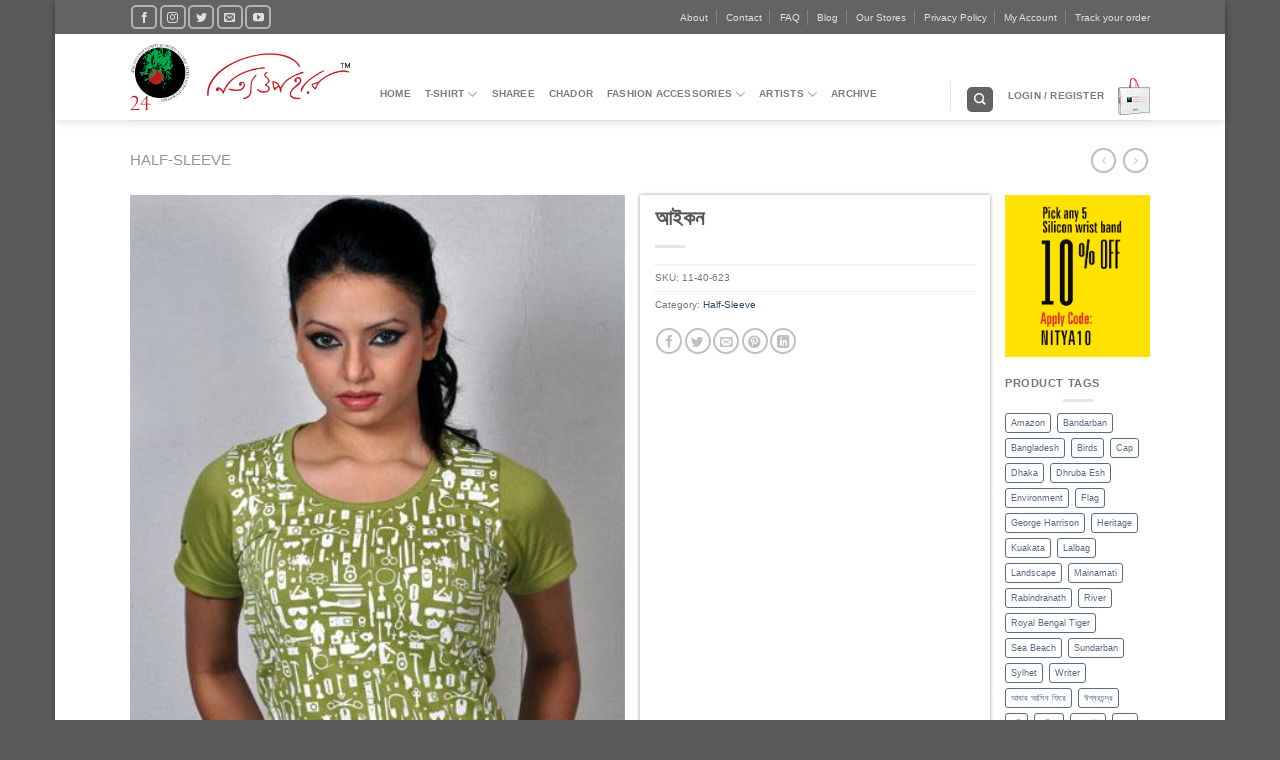

--- FILE ---
content_type: text/html; charset=UTF-8
request_url: https://nityaupahar.shop/product/%E0%A6%86%E0%A6%87%E0%A6%95%E0%A6%A8/
body_size: 27844
content:
<!DOCTYPE html>
<html lang="en-US" class="loading-site no-js">
<head>
	<meta charset="UTF-8" />
	<link rel="profile" href="http://gmpg.org/xfn/11" />
	<link rel="pingback" href="https://nityaupahar.shop/xmlrpc.php" />

					<script>document.documentElement.className = document.documentElement.className + ' yes-js js_active js'</script>
			<script>(function(html){html.className = html.className.replace(/\bno-js\b/,'js')})(document.documentElement);</script>
<title>আইকন &#8211; Nitya Upahar</title>
<meta name='robots' content='max-image-preview:large' />
<meta name="viewport" content="width=device-width, initial-scale=1" /><link rel='dns-prefetch' href='//www.googletagmanager.com' />
<link rel='dns-prefetch' href='//capi-automation.s3.us-east-2.amazonaws.com' />
<link rel='prefetch' href='https://nityaupahar.shop/wp-content/themes/flatsome/assets/js/flatsome.js?ver=be4456ec53c49e21f6f3' />
<link rel='prefetch' href='https://nityaupahar.shop/wp-content/themes/flatsome/assets/js/chunk.slider.js?ver=3.18.4' />
<link rel='prefetch' href='https://nityaupahar.shop/wp-content/themes/flatsome/assets/js/chunk.popups.js?ver=3.18.4' />
<link rel='prefetch' href='https://nityaupahar.shop/wp-content/themes/flatsome/assets/js/chunk.tooltips.js?ver=3.18.4' />
<link rel='prefetch' href='https://nityaupahar.shop/wp-content/themes/flatsome/assets/js/woocommerce.js?ver=49415fe6a9266f32f1f2' />
<link rel="alternate" type="application/rss+xml" title="Nitya Upahar &raquo; Feed" href="https://nityaupahar.shop/feed/" />
<link rel="alternate" type="application/rss+xml" title="Nitya Upahar &raquo; Comments Feed" href="https://nityaupahar.shop/comments/feed/" />
<link rel="alternate" type="application/rss+xml" title="Nitya Upahar &raquo; আইকন Comments Feed" href="https://nityaupahar.shop/product/%e0%a6%86%e0%a6%87%e0%a6%95%e0%a6%a8/feed/" />
<script type="text/javascript">
/* <![CDATA[ */
window._wpemojiSettings = {"baseUrl":"https:\/\/s.w.org\/images\/core\/emoji\/15.0.3\/72x72\/","ext":".png","svgUrl":"https:\/\/s.w.org\/images\/core\/emoji\/15.0.3\/svg\/","svgExt":".svg","source":{"concatemoji":"https:\/\/nityaupahar.shop\/wp-includes\/js\/wp-emoji-release.min.js?ver=6.6.4"}};
/*! This file is auto-generated */
!function(i,n){var o,s,e;function c(e){try{var t={supportTests:e,timestamp:(new Date).valueOf()};sessionStorage.setItem(o,JSON.stringify(t))}catch(e){}}function p(e,t,n){e.clearRect(0,0,e.canvas.width,e.canvas.height),e.fillText(t,0,0);var t=new Uint32Array(e.getImageData(0,0,e.canvas.width,e.canvas.height).data),r=(e.clearRect(0,0,e.canvas.width,e.canvas.height),e.fillText(n,0,0),new Uint32Array(e.getImageData(0,0,e.canvas.width,e.canvas.height).data));return t.every(function(e,t){return e===r[t]})}function u(e,t,n){switch(t){case"flag":return n(e,"\ud83c\udff3\ufe0f\u200d\u26a7\ufe0f","\ud83c\udff3\ufe0f\u200b\u26a7\ufe0f")?!1:!n(e,"\ud83c\uddfa\ud83c\uddf3","\ud83c\uddfa\u200b\ud83c\uddf3")&&!n(e,"\ud83c\udff4\udb40\udc67\udb40\udc62\udb40\udc65\udb40\udc6e\udb40\udc67\udb40\udc7f","\ud83c\udff4\u200b\udb40\udc67\u200b\udb40\udc62\u200b\udb40\udc65\u200b\udb40\udc6e\u200b\udb40\udc67\u200b\udb40\udc7f");case"emoji":return!n(e,"\ud83d\udc26\u200d\u2b1b","\ud83d\udc26\u200b\u2b1b")}return!1}function f(e,t,n){var r="undefined"!=typeof WorkerGlobalScope&&self instanceof WorkerGlobalScope?new OffscreenCanvas(300,150):i.createElement("canvas"),a=r.getContext("2d",{willReadFrequently:!0}),o=(a.textBaseline="top",a.font="600 32px Arial",{});return e.forEach(function(e){o[e]=t(a,e,n)}),o}function t(e){var t=i.createElement("script");t.src=e,t.defer=!0,i.head.appendChild(t)}"undefined"!=typeof Promise&&(o="wpEmojiSettingsSupports",s=["flag","emoji"],n.supports={everything:!0,everythingExceptFlag:!0},e=new Promise(function(e){i.addEventListener("DOMContentLoaded",e,{once:!0})}),new Promise(function(t){var n=function(){try{var e=JSON.parse(sessionStorage.getItem(o));if("object"==typeof e&&"number"==typeof e.timestamp&&(new Date).valueOf()<e.timestamp+604800&&"object"==typeof e.supportTests)return e.supportTests}catch(e){}return null}();if(!n){if("undefined"!=typeof Worker&&"undefined"!=typeof OffscreenCanvas&&"undefined"!=typeof URL&&URL.createObjectURL&&"undefined"!=typeof Blob)try{var e="postMessage("+f.toString()+"("+[JSON.stringify(s),u.toString(),p.toString()].join(",")+"));",r=new Blob([e],{type:"text/javascript"}),a=new Worker(URL.createObjectURL(r),{name:"wpTestEmojiSupports"});return void(a.onmessage=function(e){c(n=e.data),a.terminate(),t(n)})}catch(e){}c(n=f(s,u,p))}t(n)}).then(function(e){for(var t in e)n.supports[t]=e[t],n.supports.everything=n.supports.everything&&n.supports[t],"flag"!==t&&(n.supports.everythingExceptFlag=n.supports.everythingExceptFlag&&n.supports[t]);n.supports.everythingExceptFlag=n.supports.everythingExceptFlag&&!n.supports.flag,n.DOMReady=!1,n.readyCallback=function(){n.DOMReady=!0}}).then(function(){return e}).then(function(){var e;n.supports.everything||(n.readyCallback(),(e=n.source||{}).concatemoji?t(e.concatemoji):e.wpemoji&&e.twemoji&&(t(e.twemoji),t(e.wpemoji)))}))}((window,document),window._wpemojiSettings);
/* ]]> */
</script>

<link rel='stylesheet' id='woosb-blocks-css' href='https://nityaupahar.shop/wp-content/plugins/woo-product-bundle/assets/css/blocks.css?ver=8.4.4' type='text/css' media='all' />
<style id='wp-emoji-styles-inline-css' type='text/css'>

	img.wp-smiley, img.emoji {
		display: inline !important;
		border: none !important;
		box-shadow: none !important;
		height: 1em !important;
		width: 1em !important;
		margin: 0 0.07em !important;
		vertical-align: -0.1em !important;
		background: none !important;
		padding: 0 !important;
	}
</style>
<style id='wp-block-library-inline-css' type='text/css'>
:root{--wp-admin-theme-color:#007cba;--wp-admin-theme-color--rgb:0,124,186;--wp-admin-theme-color-darker-10:#006ba1;--wp-admin-theme-color-darker-10--rgb:0,107,161;--wp-admin-theme-color-darker-20:#005a87;--wp-admin-theme-color-darker-20--rgb:0,90,135;--wp-admin-border-width-focus:2px;--wp-block-synced-color:#7a00df;--wp-block-synced-color--rgb:122,0,223;--wp-bound-block-color:var(--wp-block-synced-color)}@media (min-resolution:192dpi){:root{--wp-admin-border-width-focus:1.5px}}.wp-element-button{cursor:pointer}:root{--wp--preset--font-size--normal:16px;--wp--preset--font-size--huge:42px}:root .has-very-light-gray-background-color{background-color:#eee}:root .has-very-dark-gray-background-color{background-color:#313131}:root .has-very-light-gray-color{color:#eee}:root .has-very-dark-gray-color{color:#313131}:root .has-vivid-green-cyan-to-vivid-cyan-blue-gradient-background{background:linear-gradient(135deg,#00d084,#0693e3)}:root .has-purple-crush-gradient-background{background:linear-gradient(135deg,#34e2e4,#4721fb 50%,#ab1dfe)}:root .has-hazy-dawn-gradient-background{background:linear-gradient(135deg,#faaca8,#dad0ec)}:root .has-subdued-olive-gradient-background{background:linear-gradient(135deg,#fafae1,#67a671)}:root .has-atomic-cream-gradient-background{background:linear-gradient(135deg,#fdd79a,#004a59)}:root .has-nightshade-gradient-background{background:linear-gradient(135deg,#330968,#31cdcf)}:root .has-midnight-gradient-background{background:linear-gradient(135deg,#020381,#2874fc)}.has-regular-font-size{font-size:1em}.has-larger-font-size{font-size:2.625em}.has-normal-font-size{font-size:var(--wp--preset--font-size--normal)}.has-huge-font-size{font-size:var(--wp--preset--font-size--huge)}.has-text-align-center{text-align:center}.has-text-align-left{text-align:left}.has-text-align-right{text-align:right}#end-resizable-editor-section{display:none}.aligncenter{clear:both}.items-justified-left{justify-content:flex-start}.items-justified-center{justify-content:center}.items-justified-right{justify-content:flex-end}.items-justified-space-between{justify-content:space-between}.screen-reader-text{border:0;clip:rect(1px,1px,1px,1px);clip-path:inset(50%);height:1px;margin:-1px;overflow:hidden;padding:0;position:absolute;width:1px;word-wrap:normal!important}.screen-reader-text:focus{background-color:#ddd;clip:auto!important;clip-path:none;color:#444;display:block;font-size:1em;height:auto;left:5px;line-height:normal;padding:15px 23px 14px;text-decoration:none;top:5px;width:auto;z-index:100000}html :where(.has-border-color){border-style:solid}html :where([style*=border-top-color]){border-top-style:solid}html :where([style*=border-right-color]){border-right-style:solid}html :where([style*=border-bottom-color]){border-bottom-style:solid}html :where([style*=border-left-color]){border-left-style:solid}html :where([style*=border-width]){border-style:solid}html :where([style*=border-top-width]){border-top-style:solid}html :where([style*=border-right-width]){border-right-style:solid}html :where([style*=border-bottom-width]){border-bottom-style:solid}html :where([style*=border-left-width]){border-left-style:solid}html :where(img[class*=wp-image-]){height:auto;max-width:100%}:where(figure){margin:0 0 1em}html :where(.is-position-sticky){--wp-admin--admin-bar--position-offset:var(--wp-admin--admin-bar--height,0px)}@media screen and (max-width:600px){html :where(.is-position-sticky){--wp-admin--admin-bar--position-offset:0px}}
</style>
<link rel='stylesheet' id='becommerce_payment_gateway-css' href='https://nityaupahar.shop/wp-content/plugins/becommerce-payment-gateway/css/style.css?ver=6.6.4' type='text/css' media='all' />
<link rel='stylesheet' id='photoswipe-css' href='https://nityaupahar.shop/wp-content/plugins/woocommerce/assets/css/photoswipe/photoswipe.min.css?ver=9.8.6' type='text/css' media='all' />
<link rel='stylesheet' id='photoswipe-default-skin-css' href='https://nityaupahar.shop/wp-content/plugins/woocommerce/assets/css/photoswipe/default-skin/default-skin.min.css?ver=9.8.6' type='text/css' media='all' />
<style id='woocommerce-inline-inline-css' type='text/css'>
.woocommerce form .form-row .required { visibility: visible; }
</style>
<link rel='stylesheet' id='dashicons-css' href='https://nityaupahar.shop/wp-includes/css/dashicons.min.css?ver=6.6.4' type='text/css' media='all' />
<style id='dashicons-inline-css' type='text/css'>
[data-font="Dashicons"]:before {font-family: 'Dashicons' !important;content: attr(data-icon) !important;speak: none !important;font-weight: normal !important;font-variant: normal !important;text-transform: none !important;line-height: 1 !important;font-style: normal !important;-webkit-font-smoothing: antialiased !important;-moz-osx-font-smoothing: grayscale !important;}
</style>
<link rel='stylesheet' id='cfvsw_swatches_product-css' href='https://nityaupahar.shop/wp-content/plugins/variation-swatches-woo/assets/css/swatches.css?ver=1.0.13' type='text/css' media='all' />
<style id='cfvsw_swatches_product-inline-css' type='text/css'>
.cfvsw-tooltip{background:#000000;color:#ffffff;} .cfvsw-tooltip:before{background:#000000;}:root {--cfvsw-swatches-font-size: 12px;--cfvsw-swatches-border-color: #000000;--cfvsw-swatches-border-color-hover: #00000080;--cfvsw-swatches-border-width: 1px;--cfvsw-swatches-tooltip-font-size: 12px;}
</style>
<link rel='stylesheet' id='brands-styles-css' href='https://nityaupahar.shop/wp-content/plugins/woocommerce/assets/css/brands.css?ver=9.8.6' type='text/css' media='all' />
<link rel='stylesheet' id='woosb-frontend-css' href='https://nityaupahar.shop/wp-content/plugins/woo-product-bundle/assets/css/frontend.css?ver=8.4.4' type='text/css' media='all' />
<link rel='stylesheet' id='flatsome-woocommerce-wishlist-css' href='https://nityaupahar.shop/wp-content/themes/flatsome/inc/integrations/wc-yith-wishlist/wishlist.css?ver=3.10.2' type='text/css' media='all' />
<link rel='stylesheet' id='heateor_sss_frontend_css-css' href='https://nityaupahar.shop/wp-content/plugins/sassy-social-share/public/css/sassy-social-share-public.css?ver=3.3.79' type='text/css' media='all' />
<style id='heateor_sss_frontend_css-inline-css' type='text/css'>
.heateor_sss_button_instagram span.heateor_sss_svg,a.heateor_sss_instagram span.heateor_sss_svg{background:radial-gradient(circle at 30% 107%,#fdf497 0,#fdf497 5%,#fd5949 45%,#d6249f 60%,#285aeb 90%)}.heateor_sss_horizontal_sharing .heateor_sss_svg,.heateor_sss_standard_follow_icons_container .heateor_sss_svg{color:#fff;border-width:0px;border-style:solid;border-color:transparent}.heateor_sss_horizontal_sharing .heateorSssTCBackground{color:#666}.heateor_sss_horizontal_sharing span.heateor_sss_svg:hover,.heateor_sss_standard_follow_icons_container span.heateor_sss_svg:hover{border-color:transparent;}.heateor_sss_vertical_sharing span.heateor_sss_svg,.heateor_sss_floating_follow_icons_container span.heateor_sss_svg{color:#fff;border-width:0px;border-style:solid;border-color:transparent;}.heateor_sss_vertical_sharing .heateorSssTCBackground{color:#666;}.heateor_sss_vertical_sharing span.heateor_sss_svg:hover,.heateor_sss_floating_follow_icons_container span.heateor_sss_svg:hover{border-color:transparent;}@media screen and (max-width:783px) {.heateor_sss_vertical_sharing{display:none!important}}.heateor_sss_sharing_container.heateor_sss_horizontal_sharing {
    margin-bottom: 10px;
}
</style>
<link rel='stylesheet' id='isw-frontend-css' href='https://nityaupahar.shop/wp-content/plugins/woocommerce-attributes-sikder/assets/css/style.css?ver=6.6.4' type='text/css' media='all' />
<link rel='stylesheet' id='flatsome-main-css' href='https://nityaupahar.shop/wp-content/themes/flatsome/assets/css/flatsome.css?ver=3.18.4' type='text/css' media='all' />
<style id='flatsome-main-inline-css' type='text/css'>
@font-face {
				font-family: "fl-icons";
				font-display: block;
				src: url(https://nityaupahar.shop/wp-content/themes/flatsome/assets/css/icons/fl-icons.eot?v=3.18.4);
				src:
					url(https://nityaupahar.shop/wp-content/themes/flatsome/assets/css/icons/fl-icons.eot#iefix?v=3.18.4) format("embedded-opentype"),
					url(https://nityaupahar.shop/wp-content/themes/flatsome/assets/css/icons/fl-icons.woff2?v=3.18.4) format("woff2"),
					url(https://nityaupahar.shop/wp-content/themes/flatsome/assets/css/icons/fl-icons.ttf?v=3.18.4) format("truetype"),
					url(https://nityaupahar.shop/wp-content/themes/flatsome/assets/css/icons/fl-icons.woff?v=3.18.4) format("woff"),
					url(https://nityaupahar.shop/wp-content/themes/flatsome/assets/css/icons/fl-icons.svg?v=3.18.4#fl-icons) format("svg");
			}
</style>
<link rel='stylesheet' id='flatsome-shop-css' href='https://nityaupahar.shop/wp-content/themes/flatsome/assets/css/flatsome-shop.css?ver=3.18.4' type='text/css' media='all' />
<link rel='stylesheet' id='flatsome-style-css' href='https://nityaupahar.shop/wp-content/themes/flatsome/style.css?ver=3.18.4' type='text/css' media='all' />
<script type="text/template" id="tmpl-variation-template">
	<div class="woocommerce-variation-description">{{{ data.variation.variation_description }}}</div>
	<div class="woocommerce-variation-price">{{{ data.variation.price_html }}}</div>
	<div class="woocommerce-variation-availability">{{{ data.variation.availability_html }}}</div>
</script>
<script type="text/template" id="tmpl-unavailable-variation-template">
	<p role="alert">Sorry, this product is unavailable. Please choose a different combination.</p>
</script>
<script type="text/javascript">
            window._nslDOMReady = (function () {
                const executedCallbacks = new Set();
            
                return function (callback) {
                    /**
                    * Third parties might dispatch DOMContentLoaded events, so we need to ensure that we only run our callback once!
                    */
                    if (executedCallbacks.has(callback)) return;
            
                    const wrappedCallback = function () {
                        if (executedCallbacks.has(callback)) return;
                        executedCallbacks.add(callback);
                        callback();
                    };
            
                    if (document.readyState === "complete" || document.readyState === "interactive") {
                        wrappedCallback();
                    } else {
                        document.addEventListener("DOMContentLoaded", wrappedCallback);
                    }
                };
            })();
        </script><script type="text/javascript" id="woocommerce-google-analytics-integration-gtag-js-after">
/* <![CDATA[ */
/* Google Analytics for WooCommerce (gtag.js) */
					window.dataLayer = window.dataLayer || [];
					function gtag(){dataLayer.push(arguments);}
					// Set up default consent state.
					for ( const mode of [{"analytics_storage":"denied","ad_storage":"denied","ad_user_data":"denied","ad_personalization":"denied","region":["AT","BE","BG","HR","CY","CZ","DK","EE","FI","FR","DE","GR","HU","IS","IE","IT","LV","LI","LT","LU","MT","NL","NO","PL","PT","RO","SK","SI","ES","SE","GB","CH"]}] || [] ) {
						gtag( "consent", "default", { "wait_for_update": 500, ...mode } );
					}
					gtag("js", new Date());
					gtag("set", "developer_id.dOGY3NW", true);
					gtag("config", "UA-151957500-1", {"track_404":true,"allow_google_signals":false,"logged_in":false,"linker":{"domains":[],"allow_incoming":false},"custom_map":{"dimension1":"logged_in"}});
/* ]]> */
</script>
<script type="text/javascript" src="https://nityaupahar.shop/wp-includes/js/jquery/jquery.min.js?ver=3.7.1" id="jquery-core-js"></script>
<script type="text/javascript" src="https://nityaupahar.shop/wp-includes/js/jquery/jquery-migrate.min.js?ver=3.4.1" id="jquery-migrate-js"></script>
<script type="text/javascript" src="https://nityaupahar.shop/wp-content/plugins/woocommerce/assets/js/jquery-blockui/jquery.blockUI.min.js?ver=2.7.0-wc.9.8.6" id="jquery-blockui-js" data-wp-strategy="defer"></script>
<script type="text/javascript" id="wc-add-to-cart-js-extra">
/* <![CDATA[ */
var wc_add_to_cart_params = {"ajax_url":"\/wp-admin\/admin-ajax.php","wc_ajax_url":"\/?wc-ajax=%%endpoint%%","i18n_view_cart":"View cart","cart_url":"https:\/\/nityaupahar.shop\/cart\/","is_cart":"","cart_redirect_after_add":"yes"};
/* ]]> */
</script>
<script type="text/javascript" src="https://nityaupahar.shop/wp-content/plugins/woocommerce/assets/js/frontend/add-to-cart.min.js?ver=9.8.6" id="wc-add-to-cart-js" defer="defer" data-wp-strategy="defer"></script>
<script type="text/javascript" src="https://nityaupahar.shop/wp-content/plugins/woocommerce/assets/js/photoswipe/photoswipe.min.js?ver=4.1.1-wc.9.8.6" id="photoswipe-js" defer="defer" data-wp-strategy="defer"></script>
<script type="text/javascript" src="https://nityaupahar.shop/wp-content/plugins/woocommerce/assets/js/photoswipe/photoswipe-ui-default.min.js?ver=4.1.1-wc.9.8.6" id="photoswipe-ui-default-js" defer="defer" data-wp-strategy="defer"></script>
<script type="text/javascript" id="wc-single-product-js-extra">
/* <![CDATA[ */
var wc_single_product_params = {"i18n_required_rating_text":"Please select a rating","i18n_rating_options":["1 of 5 stars","2 of 5 stars","3 of 5 stars","4 of 5 stars","5 of 5 stars"],"i18n_product_gallery_trigger_text":"View full-screen image gallery","review_rating_required":"yes","flexslider":{"rtl":false,"animation":"slide","smoothHeight":true,"directionNav":false,"controlNav":"thumbnails","slideshow":false,"animationSpeed":500,"animationLoop":false,"allowOneSlide":false},"zoom_enabled":"","zoom_options":[],"photoswipe_enabled":"1","photoswipe_options":{"shareEl":false,"closeOnScroll":false,"history":false,"hideAnimationDuration":0,"showAnimationDuration":0},"flexslider_enabled":""};
/* ]]> */
</script>
<script type="text/javascript" src="https://nityaupahar.shop/wp-content/plugins/woocommerce/assets/js/frontend/single-product.min.js?ver=9.8.6" id="wc-single-product-js" defer="defer" data-wp-strategy="defer"></script>
<script type="text/javascript" src="https://nityaupahar.shop/wp-content/plugins/woocommerce/assets/js/js-cookie/js.cookie.min.js?ver=2.1.4-wc.9.8.6" id="js-cookie-js" data-wp-strategy="defer"></script>
<script type="text/javascript" src="https://nityaupahar.shop/wp-includes/js/underscore.min.js?ver=1.13.4" id="underscore-js"></script>
<script type="text/javascript" id="wp-util-js-extra">
/* <![CDATA[ */
var _wpUtilSettings = {"ajax":{"url":"\/wp-admin\/admin-ajax.php"}};
/* ]]> */
</script>
<script type="text/javascript" src="https://nityaupahar.shop/wp-includes/js/wp-util.min.js?ver=6.6.4" id="wp-util-js"></script>
<link rel="https://api.w.org/" href="https://nityaupahar.shop/wp-json/" /><link rel="alternate" title="JSON" type="application/json" href="https://nityaupahar.shop/wp-json/wp/v2/product/3348" /><link rel="EditURI" type="application/rsd+xml" title="RSD" href="https://nityaupahar.shop/xmlrpc.php?rsd" />
<meta name="generator" content="WordPress 6.6.4" />
<meta name="generator" content="WooCommerce 9.8.6" />
<link rel="canonical" href="https://nityaupahar.shop/product/%e0%a6%86%e0%a6%87%e0%a6%95%e0%a6%a8/" />
<link rel='shortlink' href='https://nityaupahar.shop/?p=3348' />
<link rel="alternate" title="oEmbed (JSON)" type="application/json+oembed" href="https://nityaupahar.shop/wp-json/oembed/1.0/embed?url=https%3A%2F%2Fnityaupahar.shop%2Fproduct%2F%25e0%25a6%2586%25e0%25a6%2587%25e0%25a6%2595%25e0%25a6%25a8%2F" />
<link rel="alternate" title="oEmbed (XML)" type="text/xml+oembed" href="https://nityaupahar.shop/wp-json/oembed/1.0/embed?url=https%3A%2F%2Fnityaupahar.shop%2Fproduct%2F%25e0%25a6%2586%25e0%25a6%2587%25e0%25a6%2595%25e0%25a6%25a8%2F&#038;format=xml" />
<style>.bg{opacity: 0; transition: opacity 1s; -webkit-transition: opacity 1s;} .bg-loaded{opacity: 1;}</style>	<noscript><style>.woocommerce-product-gallery{ opacity: 1 !important; }</style></noscript>
	<meta name="generator" content="Elementor 3.34.4; features: additional_custom_breakpoints; settings: css_print_method-external, google_font-enabled, font_display-auto">
			<script  type="text/javascript">
				!function(f,b,e,v,n,t,s){if(f.fbq)return;n=f.fbq=function(){n.callMethod?
					n.callMethod.apply(n,arguments):n.queue.push(arguments)};if(!f._fbq)f._fbq=n;
					n.push=n;n.loaded=!0;n.version='2.0';n.queue=[];t=b.createElement(e);t.async=!0;
					t.src=v;s=b.getElementsByTagName(e)[0];s.parentNode.insertBefore(t,s)}(window,
					document,'script','https://connect.facebook.net/en_US/fbevents.js');
			</script>
			<!-- WooCommerce Facebook Integration Begin -->
			<script  type="text/javascript">

				fbq('init', '2973028772984972', {}, {
    "agent": "woocommerce_2-9.8.6-3.5.15"
});

				document.addEventListener( 'DOMContentLoaded', function() {
					// Insert placeholder for events injected when a product is added to the cart through AJAX.
					document.body.insertAdjacentHTML( 'beforeend', '<div class=\"wc-facebook-pixel-event-placeholder\"></div>' );
				}, false );

			</script>
			<!-- WooCommerce Facebook Integration End -->
						<style>
				.e-con.e-parent:nth-of-type(n+4):not(.e-lazyloaded):not(.e-no-lazyload),
				.e-con.e-parent:nth-of-type(n+4):not(.e-lazyloaded):not(.e-no-lazyload) * {
					background-image: none !important;
				}
				@media screen and (max-height: 1024px) {
					.e-con.e-parent:nth-of-type(n+3):not(.e-lazyloaded):not(.e-no-lazyload),
					.e-con.e-parent:nth-of-type(n+3):not(.e-lazyloaded):not(.e-no-lazyload) * {
						background-image: none !important;
					}
				}
				@media screen and (max-height: 640px) {
					.e-con.e-parent:nth-of-type(n+2):not(.e-lazyloaded):not(.e-no-lazyload),
					.e-con.e-parent:nth-of-type(n+2):not(.e-lazyloaded):not(.e-no-lazyload) * {
						background-image: none !important;
					}
				}
			</style>
			<link rel="icon" href="https://nityaupahar.shop/wp-content/uploads/2019/11/cropped-Invoice-Logo-32x32.png" sizes="32x32" />
<link rel="icon" href="https://nityaupahar.shop/wp-content/uploads/2019/11/cropped-Invoice-Logo-192x192.png" sizes="192x192" />
<link rel="apple-touch-icon" href="https://nityaupahar.shop/wp-content/uploads/2019/11/cropped-Invoice-Logo-180x180.png" />
<meta name="msapplication-TileImage" content="https://nityaupahar.shop/wp-content/uploads/2019/11/cropped-Invoice-Logo-270x270.png" />
<style id="custom-css" type="text/css">:root {--primary-color: #626462;--fs-color-primary: #626462;--fs-color-secondary: #d26e4b;--fs-color-success: #49741f;--fs-color-alert: #b20000;--fs-experimental-link-color: #334862;--fs-experimental-link-color-hover: #111;}.tooltipster-base {--tooltip-color: #fff;--tooltip-bg-color: #000;}.off-canvas-right .mfp-content, .off-canvas-left .mfp-content {--drawer-width: 300px;}.off-canvas .mfp-content.off-canvas-cart {--drawer-width: 360px;}.container-width, .full-width .ubermenu-nav, .container, .row{max-width: 1050px}.row.row-collapse{max-width: 1020px}.row.row-small{max-width: 1042.5px}.row.row-large{max-width: 1080px}.header-main{height: 86px}#logo img{max-height: 86px}#logo{width:220px;}.header-bottom{min-height: 10px}.header-top{min-height: 34px}.transparent .header-main{height: 30px}.transparent #logo img{max-height: 30px}.has-transparent + .page-title:first-of-type,.has-transparent + #main > .page-title,.has-transparent + #main > div > .page-title,.has-transparent + #main .page-header-wrapper:first-of-type .page-title{padding-top: 60px;}.header.show-on-scroll,.stuck .header-main{height:70px!important}.stuck #logo img{max-height: 70px!important}.search-form{ width: 50%;}.header-bg-color {background-color: rgba(255,255,255,0.9)}.header-bottom {background-color: #f1f1f1}.top-bar-nav > li > a{line-height: 17px }.header-wrapper:not(.stuck) .header-main .header-nav{margin-top: 34px }.stuck .header-main .nav > li > a{line-height: 49px }@media (max-width: 549px) {.header-main{height: 70px}#logo img{max-height: 70px}}.nav-dropdown{border-radius:5px}.nav-dropdown{font-size:95%}body{font-size: 79%;}@media screen and (max-width: 549px){body{font-size: 75%;}}.pswp__bg,.mfp-bg.mfp-ready{background-color: #f7f7f7}@media screen and (min-width: 550px){.products .box-vertical .box-image{min-width: 247px!important;width: 247px!important;}}.page-title-small + main .product-container > .row{padding-top:0;}button[name='update_cart'] { display: none; }.nav-vertical-fly-out > li + li {border-top-width: 1px; border-top-style: solid;}.label-new.menu-item > a:after{content:"New";}.label-hot.menu-item > a:after{content:"Hot";}.label-sale.menu-item > a:after{content:"Sale";}.label-popular.menu-item > a:after{content:"Popular";}</style>		<style type="text/css" id="wp-custom-css">
			.variations tr{
	display: flex;
	flex-direction: column;
	margin-top: 35px;
}


.variations tr .label{
	font-size: .97em;
	text-transform: uppercase;
}

.product-info{
    box-shadow: 0px 0px 4px rgba(0,0,0,.4) !important;
}

button.pum-close.popmake-close {
    top: 0;
    right: 0;
}
button.pum-close.popmake-close:hover {
    top: 0;
    right: 0;
}

button#open-my-size-guide-image {
    padding: 0;
}


select{
	border-radius: 5px;
}

.header-button{
font-size: 12px;
padding: 7px 0 0 0;
}

span.home-custom-title a {
    font-size: 19px !important;
    padding: 0 !important;
    color: #555 !important;
}

form.isw-swatches.isw-swatches--in-single.variations_form.cart {
    position: relative;
}

button.popmake-size-guide.pum-trigger {
    color: #d26e4b;
    padding-left: 0;
    text-decoration: underline;
	  position: absolute;
    top: 2%;
		display: flex;
    justify-content: center;
    align-items: center;
}
.pum-container.pum-responsive img {
    min-width: 875px;
}

.vi-wpvs-variation-wrap.vi-wpvs-variation-wrap-vi_wpvs_button_design.vi-wpvs-variation-wrap-color.vi-wpvs-variation-wrap-taxonomy {
    display: none;
}
.vi-wpvs-variation-wrap.vi-wpvs-variation-wrap-vi_wpvs_button_design .vi-wpvs-option-wrap {
    padding: 5px 11px;
}
.isw-term.isw-selected {
    box-shadow: 0 0 4px rgba(0, 0, 0, 1);
    border: 1px solid #000;
}
// Variation(CartFlows) 14/10/23
.woocommerce-variation-availability .stock.out-of-stock {
    color: #d26e43 !important;
}

.cfvsw-swatches-option.cfvsw-label-option.cfvsw-selected-swatch {
    background-color: black;
    color: #fff;
}
.cfvsw-swatches-option.cfvsw-label-option {
    width: 35px;
}

.cfvsw-swatches-option {
    min-width: 30px !important;
    min-height: 30px !important;
}

.isw-swatch.isw-swatch--isw_color {
    display: none !important;
}
.woocommerce-product-attributes-item.woocommerce-product-attributes-item--attribute_pa_color {
    display: none;
}
.woocommerce-product-attributes-item.woocommerce-product-attributes-item--attribute_pa_size {
    display: none;
}

.woocommerce-variation-availability .stock.out-of-stock {
    color: #d26e43;
}

button.popmake-size-guide.pum-trigger:before {
    background: url(https://nityaupahar.shop/wp-content/uploads/2021/10/Fainal-MEASURMENT-CHART-2-768x466.jpg);
    width: 45px !important;
    height: 30px !important;
    content: '';
    background-repeat: no-repeat;
    background-position: center;
    background-size: cover;
    margin-right: 5px;
}
table.variations tr:first-child {
    margin-top: 50px;
}
.cfvsw-selected-swatch {
    box-shadow: 0px 0px 4px rgba(0,0,0,.6) !important;
}

.nav-dropdown-bold .nav-column li>a, .nav-dropdown.nav-dropdown-bold>li>a {
    margin: 0;
    border-radius: 0;
}
.box-image {
    max-height: 275px !important;
}
.box-text-inner.blog-post-inner {
    min-height: 150px;
}
button i, .button i {
    top: 0px;
}
.cfvsw-swatches-blur-disable::before, .cfvsw-swatches-blur::before {
    opacity: 0.6;
}

.product-small.box.has-hover.box-normal.box-text-bottom {
    min-height: 335px !important;
}

.product_cat-chador button.popmake-size-guide.pum-trigger, .product_cat-sharee button.popmake-size-guide.pum-trigger, .product_cat-cap button.popmake-size-guide.pum-trigger{
    display: none;
}		</style>
		<style id="kirki-inline-styles"></style></head>

<body class="product-template-default single single-product postid-3348 theme-flatsome woocommerce woocommerce-page woocommerce-no-js cfvsw-label-stacked cfvsw-product-page boxed header-shadow box-shadow nav-dropdown-has-arrow nav-dropdown-has-shadow nav-dropdown-has-border mobile-submenu-toggle elementor-default elementor-kit-7497">


<a class="skip-link screen-reader-text" href="#main">Skip to content</a>

<div id="wrapper">

	
	<header id="header" class="header has-sticky sticky-fade sticky-hide-on-scroll">
		<div class="header-wrapper">
			<div id="top-bar" class="header-top hide-for-sticky nav-dark">
    <div class="flex-row container">
      <div class="flex-col hide-for-medium flex-left">
          <ul class="nav nav-left medium-nav-center nav-small  nav-divided nav-prompts-overlay">
              <li class="html header-social-icons ml-0">
	<div class="social-icons follow-icons" ><a href="https://www.facebook.com/nityaupahar/" target="_blank" data-label="Facebook" class="icon button round is-outline facebook tooltip" title="Follow on Facebook" aria-label="Follow on Facebook" rel="noopener nofollow" ><i class="icon-facebook" ></i></a><a href="https://www.instagram.com/nitya_upahar/" target="_blank" data-label="Instagram" class="icon button round is-outline instagram tooltip" title="Follow on Instagram" aria-label="Follow on Instagram" rel="noopener nofollow" ><i class="icon-instagram" ></i></a><a href="https://twitter.com/NUpahar" data-label="Twitter" target="_blank" class="icon button round is-outline twitter tooltip" title="Follow on Twitter" aria-label="Follow on Twitter" rel="noopener nofollow" ><i class="icon-twitter" ></i></a><a href="mailto:nityaupaharbd@gmail.com" data-label="E-mail" target="_blank" class="icon button round is-outline email tooltip" title="Send us an email" aria-label="Send us an email" rel="nofollow noopener" ><i class="icon-envelop" ></i></a><a href="https://www.youtube.com/watch?v=95_Suv7avPA" data-label="YouTube" target="_blank" class="icon button round is-outline youtube tooltip" title="Follow on YouTube" aria-label="Follow on YouTube" rel="noopener nofollow" ><i class="icon-youtube" ></i></a></div></li>
          </ul>
      </div>

      <div class="flex-col hide-for-medium flex-center">
          <ul class="nav nav-center nav-small  nav-divided nav-prompts-overlay">
                        </ul>
      </div>

      <div class="flex-col hide-for-medium flex-right">
         <ul class="nav top-bar-nav nav-right nav-small  nav-divided nav-prompts-overlay">
              <li id="menu-item-5627" class="menu-item menu-item-type-post_type menu-item-object-page menu-item-5627 menu-item-design-default"><a href="https://nityaupahar.shop/elements/pages/about/" class="nav-top-link">About</a></li>
<li id="menu-item-5626" class="menu-item menu-item-type-post_type menu-item-object-page menu-item-5626 menu-item-design-default"><a href="https://nityaupahar.shop/elements/pages/contact/" class="nav-top-link">Contact</a></li>
<li id="menu-item-5625" class="menu-item menu-item-type-post_type menu-item-object-page menu-item-5625 menu-item-design-default"><a href="https://nityaupahar.shop/elements/pages/faq/" class="nav-top-link">FAQ</a></li>
<li id="menu-item-5630" class="menu-item menu-item-type-post_type menu-item-object-page menu-item-5630 menu-item-design-default"><a href="https://nityaupahar.shop/blog/" class="nav-top-link">Blog</a></li>
<li id="menu-item-5621" class="menu-item menu-item-type-post_type menu-item-object-page menu-item-5621 menu-item-design-default"><a href="https://nityaupahar.shop/elements/pages/our-stores/" class="nav-top-link">Our Stores</a></li>
<li id="menu-item-5620" class="menu-item menu-item-type-post_type menu-item-object-page menu-item-privacy-policy menu-item-5620 menu-item-design-default"><a href="https://nityaupahar.shop/privacy-policy/" class="nav-top-link">Privacy Policy</a></li>
<li id="menu-item-5623" class="menu-item menu-item-type-post_type menu-item-object-page menu-item-5623 menu-item-design-default"><a href="https://nityaupahar.shop/my-account/" class="nav-top-link">My Account</a></li>
<li id="menu-item-5624" class="menu-item menu-item-type-post_type menu-item-object-page menu-item-5624 menu-item-design-default"><a href="https://nityaupahar.shop/track-order/" class="nav-top-link">Track your order</a></li>
          </ul>
      </div>

            <div class="flex-col show-for-medium flex-grow">
          <ul class="nav nav-center nav-small mobile-nav  nav-divided nav-prompts-overlay">
                        </ul>
      </div>
      
    </div>
</div>
<div id="masthead" class="header-main ">
      <div class="header-inner flex-row container logo-left medium-logo-left" role="navigation">

          <!-- Logo -->
          <div id="logo" class="flex-col logo">
            
<!-- Header logo -->
<a href="https://nityaupahar.shop/" title="Nitya Upahar" rel="home">
		<img fetchpriority="high" width="1020" height="305" src="https://nityaupahar.shop/wp-content/uploads/2024/06/Web-24-Logo-1400x419.png" class="header_logo header-logo" alt="Nitya Upahar"/><img  width="1020" height="305" src="https://nityaupahar.shop/wp-content/uploads/2024/06/Web-24-Logo-1400x419.png" class="header-logo-dark" alt="Nitya Upahar"/></a>
<p class="logo-tagline"></p>          </div>

          <!-- Mobile Left Elements -->
          <div class="flex-col show-for-medium flex-left">
            <ul class="mobile-nav nav nav-left ">
              <li class="nav-icon has-icon">
  		<a href="#" data-open="#main-menu" data-pos="left" data-bg="main-menu-overlay" data-color="" class="is-small" aria-label="Menu" aria-controls="main-menu" aria-expanded="false">

		  <i class="icon-menu" ></i>
		  <span class="menu-title uppercase hide-for-small">Menu</span>		</a>
	</li>
            </ul>
          </div>

          <!-- Left Elements -->
          <div class="flex-col hide-for-medium flex-left
            flex-grow">
            <ul class="header-nav header-nav-main nav nav-left  nav-uppercase" >
              <li id="menu-item-6377" class="menu-item menu-item-type-custom menu-item-object-custom menu-item-home menu-item-6377 menu-item-design-default"><a href="https://nityaupahar.shop/" class="nav-top-link">Home</a></li>
<li id="menu-item-6921" class="menu-item menu-item-type-custom menu-item-object-custom menu-item-has-children menu-item-6921 menu-item-design-default has-dropdown"><a href="#" class="nav-top-link" aria-expanded="false" aria-haspopup="menu">T-Shirt<i class="icon-angle-down" ></i></a>
<ul class="sub-menu nav-dropdown nav-dropdown-bold">
	<li id="menu-item-3601" class="menu-item menu-item-type-custom menu-item-object-custom menu-item-has-children menu-item-3601 nav-dropdown-col"><a href="#">Adult</a>
	<ul class="sub-menu nav-column nav-dropdown-bold">
		<li id="menu-item-6912" class="menu-item menu-item-type-custom menu-item-object-custom menu-item-6912"><a href="https://nityaupahar.shop/product-category/half-sleeve/">Half Sleeve</a></li>
		<li id="menu-item-6913" class="menu-item menu-item-type-custom menu-item-object-custom menu-item-6913"><a href="https://nityaupahar.shop/product-category/adult-t-shirt/full-sleeve/">Full Sleeve</a></li>
		<li id="menu-item-18418" class="menu-item menu-item-type-taxonomy menu-item-object-product_cat menu-item-18418"><a href="https://nityaupahar.shop/product-category/travel-adventure/">Travel &amp; Adventure</a></li>
		<li id="menu-item-18419" class="menu-item menu-item-type-taxonomy menu-item-object-product_cat menu-item-18419"><a href="https://nityaupahar.shop/product-category/eternal-bangladesh/">Eternal Bangladesh</a></li>
	</ul>
</li>
	<li id="menu-item-3602" class="menu-item menu-item-type-custom menu-item-object-custom menu-item-has-children menu-item-3602 nav-dropdown-col"><a href="#">Kids</a>
	<ul class="sub-menu nav-column nav-dropdown-bold">
		<li id="menu-item-6914" class="menu-item menu-item-type-custom menu-item-object-custom menu-item-6914"><a href="https://nityaupahar.shop/product-category/kids-special/">Half Sleeve</a></li>
	</ul>
</li>
</ul>
</li>
<li id="menu-item-3609" class="menu-item menu-item-type-custom menu-item-object-custom menu-item-3609 menu-item-design-default"><a href="http://nityaupahar.shop/product-category/sharee/" class="nav-top-link">Sharee</a></li>
<li id="menu-item-5668" class="menu-item menu-item-type-custom menu-item-object-custom menu-item-5668 menu-item-design-default"><a href="https://nityaupahar.shop/product-category/chador/" class="nav-top-link">Chador</a></li>
<li id="menu-item-6917" class="menu-item menu-item-type-custom menu-item-object-custom menu-item-has-children menu-item-6917 menu-item-design-default has-dropdown"><a href="https://nityaupahar.shop/product-category/fashion-accessories/" class="nav-top-link" aria-expanded="false" aria-haspopup="menu">fashion Accessories<i class="icon-angle-down" ></i></a>
<ul class="sub-menu nav-dropdown nav-dropdown-bold">
	<li id="menu-item-6918" class="menu-item menu-item-type-custom menu-item-object-custom menu-item-6918"><a href="https://nityaupahar.shop/product-category/others/bandana/">Bandana</a></li>
	<li id="menu-item-23287" class="menu-item menu-item-type-custom menu-item-object-custom menu-item-23287"><a href="https://nityaupahar.shop/product-category/fashion-accessories/uttariyo/">Uttariyo</a></li>
	<li id="menu-item-6920" class="menu-item menu-item-type-custom menu-item-object-custom menu-item-6920"><a href="https://nityaupahar.shop/product-category/fashion-accessories/silicon-wrist-band/">Silicon wrist band</a></li>
</ul>
</li>
<li id="menu-item-6444" class="menu-item menu-item-type-custom menu-item-object-custom menu-item-has-children menu-item-6444 menu-item-design-default has-dropdown"><a href="#" class="nav-top-link" aria-expanded="false" aria-haspopup="menu">Artists<i class="icon-angle-down" ></i></a>
<ul class="sub-menu nav-dropdown nav-dropdown-bold">
	<li id="menu-item-3597" class="menu-item menu-item-type-post_type menu-item-object-page menu-item-3597"><a href="https://nityaupahar.shop/artwork-by/">Artwork by</a></li>
	<li id="menu-item-4423" class="menu-item menu-item-type-post_type menu-item-object-page menu-item-4423"><a href="https://nityaupahar.shop/photograph-by/">Photograph by</a></li>
	<li id="menu-item-4425" class="menu-item menu-item-type-post_type menu-item-object-page menu-item-4425"><a href="https://nityaupahar.shop/child-artists/">Child Artists</a></li>
</ul>
</li>
<li id="menu-item-6360" class="menu-item menu-item-type-post_type menu-item-object-page menu-item-6360 menu-item-design-default"><a href="https://nityaupahar.shop/artwork-years/" class="nav-top-link">Archive</a></li>
            </ul>
          </div>

          <!-- Right Elements -->
          <div class="flex-col hide-for-medium flex-right">
            <ul class="header-nav header-nav-main nav nav-right  nav-uppercase">
              <li class="header-divider"></li><li class="header-search header-search-dropdown has-icon has-dropdown menu-item-has-children">
	<div class="header-button">	<a href="#" aria-label="Search" class="icon primary button round is-small"><i class="icon-search" ></i></a>
	</div>	<ul class="nav-dropdown nav-dropdown-bold">
	 	<li class="header-search-form search-form html relative has-icon">
	<div class="header-search-form-wrapper">
		<div class="searchform-wrapper ux-search-box relative is-normal"><form role="search" method="get" class="searchform" action="https://nityaupahar.shop/">
	<div class="flex-row relative">
					<div class="flex-col search-form-categories">
				<select class="search_categories resize-select mb-0" name="product_cat"><option value="" selected='selected'>All</option><option value="book">Book</option><option value="bundle">Bundle</option><option value="chador">Chador</option><option value="eternal-bangladesh">Eternal Bangladesh</option><option value="fashion-accessories">fashion Accessories</option><option value="full-sleeve">Full Sleeve</option><option value="half-sleeve">Half-Sleeve</option><option value="kids-special">Kids Special</option><option value="new-arrival-half-sleeve">New Arrival Half Sleeve</option><option value="sharee">Sharee</option><option value="shyamoli-nisorgo">Shyamoli Nisorgo</option><option value="travel-adventure">Travel &amp; Adventure</option><option value="uncategorized">Uncategorized</option></select>			</div>
						<div class="flex-col flex-grow">
			<label class="screen-reader-text" for="woocommerce-product-search-field-0">Search for:</label>
			<input type="search" id="woocommerce-product-search-field-0" class="search-field mb-0" placeholder="Search&hellip;" value="" name="s" />
			<input type="hidden" name="post_type" value="product" />
					</div>
		<div class="flex-col">
			<button type="submit" value="Search" class="ux-search-submit submit-button secondary button  icon mb-0" aria-label="Submit">
				<i class="icon-search" ></i>			</button>
		</div>
	</div>
	<div class="live-search-results text-left z-top"></div>
</form>
</div>	</div>
</li>
	</ul>
</li>
<li class="account-item has-icon
    "
>

<a href="https://nityaupahar.shop/my-account/"
    class="nav-top-link nav-top-not-logged-in "
    data-open="#login-form-popup"  >
    <span>
    Login     / Register  </span>
  
</a>



</li>
<li class="cart-item has-icon has-dropdown">

<a href="https://nityaupahar.shop/cart/" class="header-cart-link is-small" title="Cart" >


  <span class="image-icon header-cart-icon" data-icon-label="0">
    <img class="cart-img-icon" alt="Cart" src="https://nityaupahar.shop/wp-content/uploads/2019/11/Bag-Icone-1.png"/>
  </span>
</a>

 <ul class="nav-dropdown nav-dropdown-bold">
    <li class="html widget_shopping_cart">
      <div class="widget_shopping_cart_content">
        

	<div class="ux-mini-cart-empty flex flex-row-col text-center pt pb">
				<div class="ux-mini-cart-empty-icon">
			<svg xmlns="http://www.w3.org/2000/svg" viewBox="0 0 17 19" style="opacity:.1;height:80px;">
				<path d="M8.5 0C6.7 0 5.3 1.2 5.3 2.7v2H2.1c-.3 0-.6.3-.7.7L0 18.2c0 .4.2.8.6.8h15.7c.4 0 .7-.3.7-.7v-.1L15.6 5.4c0-.3-.3-.6-.7-.6h-3.2v-2c0-1.6-1.4-2.8-3.2-2.8zM6.7 2.7c0-.8.8-1.4 1.8-1.4s1.8.6 1.8 1.4v2H6.7v-2zm7.5 3.4 1.3 11.5h-14L2.8 6.1h2.5v1.4c0 .4.3.7.7.7.4 0 .7-.3.7-.7V6.1h3.5v1.4c0 .4.3.7.7.7s.7-.3.7-.7V6.1h2.6z" fill-rule="evenodd" clip-rule="evenodd" fill="currentColor"></path>
			</svg>
		</div>
				<p class="woocommerce-mini-cart__empty-message empty">No products in the cart.</p>
					<p class="return-to-shop">
				<a class="button primary wc-backward" href="https://nityaupahar.shop/shop/">
					Return to shop				</a>
			</p>
				</div>


      </div>
    </li>
     </ul>

</li>
            </ul>
          </div>

          <!-- Mobile Right Elements -->
          <div class="flex-col show-for-medium flex-right">
            <ul class="mobile-nav nav nav-right ">
              <li class="cart-item has-icon">


		<a href="https://nityaupahar.shop/cart/" class="header-cart-link is-small off-canvas-toggle nav-top-link" title="Cart" data-open="#cart-popup" data-class="off-canvas-cart" data-pos="right" >

  <span class="image-icon header-cart-icon" data-icon-label="0">
    <img class="cart-img-icon" alt="Cart" src="https://nityaupahar.shop/wp-content/uploads/2019/11/Bag-Icone-1.png"/>
  </span>
</a>


  <!-- Cart Sidebar Popup -->
  <div id="cart-popup" class="mfp-hide">
  <div class="cart-popup-inner inner-padding cart-popup-inner--sticky">
      <div class="cart-popup-title text-center">
          <span class="heading-font uppercase">Cart</span>
          <div class="is-divider"></div>
      </div>
      <div class="widget woocommerce widget_shopping_cart"><div class="widget_shopping_cart_content"></div></div>               </div>
  </div>

</li>
            </ul>
          </div>

      </div>

            <div class="container"><div class="top-divider full-width"></div></div>
      </div>

<div class="header-bg-container fill"><div class="header-bg-image fill"></div><div class="header-bg-color fill"></div></div>		</div>
	</header>

	<div class="page-title shop-page-title product-page-title">
	<div class="page-title-inner flex-row medium-flex-wrap container">
	  <div class="flex-col flex-grow medium-text-center">
	  		<div class="is-large">
	<nav class="woocommerce-breadcrumb breadcrumbs uppercase"><a href="https://nityaupahar.shop/product-category/half-sleeve/">Half-Sleeve</a></nav></div>
	  </div>

	   <div class="flex-col medium-text-center">
		   	<ul class="next-prev-thumbs is-small ">         <li class="prod-dropdown has-dropdown">
               <a href="https://nityaupahar.shop/product/%e0%a6%ac%e0%a7%81%e0%a6%a6%e0%a7%8d%e0%a6%a7-2/"  rel="next" class="button icon is-outline circle">
                  <i class="icon-angle-left" ></i>              </a>
              <div class="nav-dropdown">
                <a title="বুদ্ধ" href="https://nityaupahar.shop/product/%e0%a6%ac%e0%a7%81%e0%a6%a6%e0%a7%8d%e0%a6%a7-2/">
                <img width="100" height="100" src="https://nityaupahar.shop/wp-content/uploads/2019/07/41.-Buddah-By-Mahbubur-Rahman-11-41-624-100x100.jpg" class="attachment-woocommerce_gallery_thumbnail size-woocommerce_gallery_thumbnail wp-post-image" alt="" decoding="async" srcset="https://nityaupahar.shop/wp-content/uploads/2019/07/41.-Buddah-By-Mahbubur-Rahman-11-41-624-100x100.jpg 100w, https://nityaupahar.shop/wp-content/uploads/2019/07/41.-Buddah-By-Mahbubur-Rahman-11-41-624-280x280.jpg 280w" sizes="(max-width: 100px) 100vw, 100px" /></a>
              </div>
          </li>
               <li class="prod-dropdown has-dropdown">
               <a href="https://nityaupahar.shop/product/%e0%a6%b8%e0%a7%81%e0%a6%a8%e0%a7%8d%e0%a6%a6%e0%a6%b0%e0%a6%ac%e0%a6%a8/" rel="next" class="button icon is-outline circle">
                  <i class="icon-angle-right" ></i>              </a>
              <div class="nav-dropdown">
                  <a title="সুন্দরবন" href="https://nityaupahar.shop/product/%e0%a6%b8%e0%a7%81%e0%a6%a8%e0%a7%8d%e0%a6%a6%e0%a6%b0%e0%a6%ac%e0%a6%a8/">
                  <img loading="lazy" width="100" height="100" src="https://nityaupahar.shop/wp-content/uploads/2019/07/36.-Sundarban-By-Shaahed-Hijol-11-36-619-100x100.jpg" class="attachment-woocommerce_gallery_thumbnail size-woocommerce_gallery_thumbnail wp-post-image" alt="" decoding="async" srcset="https://nityaupahar.shop/wp-content/uploads/2019/07/36.-Sundarban-By-Shaahed-Hijol-11-36-619-100x100.jpg 100w, https://nityaupahar.shop/wp-content/uploads/2019/07/36.-Sundarban-By-Shaahed-Hijol-11-36-619-280x280.jpg 280w" sizes="(max-width: 100px) 100vw, 100px" /></a>
              </div>
          </li>
      </ul>	   </div>
	</div>
</div>

	<main id="main" class="">

	<div class="shop-container">

		
			<div class="container">
	<div class="woocommerce-notices-wrapper"></div></div>
<div id="product-3348" class="product type-product post-3348 status-publish first outofstock product_cat-half-sleeve has-post-thumbnail shipping-taxable product-type-variable">
	<div class="product-container">

<div class="product-main">
	<div class="row content-row mb-0">

		<div class="product-gallery col large-6">
		
<div class="product-images relative mb-half has-hover woocommerce-product-gallery woocommerce-product-gallery--with-images woocommerce-product-gallery--columns-4 images" data-columns="4">

  <div class="badge-container is-larger absolute left top z-1">

</div>

  <div class="image-tools absolute top show-on-hover right z-3">
    		<div class="wishlist-icon">
			<button class="wishlist-button button is-outline circle icon" aria-label="Wishlist">
				<i class="icon-heart" ></i>			</button>
			<div class="wishlist-popup dark">
				
<div
	class="yith-wcwl-add-to-wishlist add-to-wishlist-3348 yith-wcwl-add-to-wishlist--link-style yith-wcwl-add-to-wishlist--single wishlist-fragment on-first-load"
	data-fragment-ref="3348"
	data-fragment-options="{&quot;base_url&quot;:&quot;&quot;,&quot;product_id&quot;:3348,&quot;parent_product_id&quot;:0,&quot;product_type&quot;:&quot;variable&quot;,&quot;is_single&quot;:true,&quot;in_default_wishlist&quot;:false,&quot;show_view&quot;:true,&quot;browse_wishlist_text&quot;:&quot;Browse Wishlist&quot;,&quot;already_in_wishslist_text&quot;:&quot;The product is already in the wishlist!&quot;,&quot;product_added_text&quot;:&quot;Product added!&quot;,&quot;available_multi_wishlist&quot;:false,&quot;disable_wishlist&quot;:false,&quot;show_count&quot;:false,&quot;ajax_loading&quot;:false,&quot;loop_position&quot;:false,&quot;item&quot;:&quot;add_to_wishlist&quot;}"
>
			
			<!-- ADD TO WISHLIST -->
			
<div class="yith-wcwl-add-button">
		<a
		href="?add_to_wishlist=3348&#038;_wpnonce=2a6ffb7d7d"
		class="add_to_wishlist single_add_to_wishlist"
		data-product-id="3348"
		data-product-type="variable"
		data-original-product-id="0"
		data-title="Add to Wishlist"
		rel="nofollow"
	>
		<svg id="yith-wcwl-icon-heart-outline" class="yith-wcwl-icon-svg" fill="none" stroke-width="1.5" stroke="currentColor" viewBox="0 0 24 24" xmlns="http://www.w3.org/2000/svg">
  <path stroke-linecap="round" stroke-linejoin="round" d="M21 8.25c0-2.485-2.099-4.5-4.688-4.5-1.935 0-3.597 1.126-4.312 2.733-.715-1.607-2.377-2.733-4.313-2.733C5.1 3.75 3 5.765 3 8.25c0 7.22 9 12 9 12s9-4.78 9-12Z"></path>
</svg>		<span>Add to Wishlist</span>
	</a>
</div>

			<!-- COUNT TEXT -->
			
			</div>
			</div>
		</div>
		  </div>

  <div class="woocommerce-product-gallery__wrapper product-gallery-slider slider slider-nav-small mb-half has-image-zoom"
        data-flickity-options='{
                "cellAlign": "center",
                "wrapAround": true,
                "autoPlay": false,
                "prevNextButtons":true,
                "adaptiveHeight": true,
                "imagesLoaded": true,
                "lazyLoad": 1,
                "dragThreshold" : 15,
                "pageDots": false,
                "rightToLeft": false       }'>
    <div data-thumb="https://nityaupahar.shop/wp-content/uploads/2019/07/40.-I-CON-By-Sabyasachi-Hazra-11-40-623-100x100.jpg" data-thumb-alt="" class="woocommerce-product-gallery__image slide first"><a href="https://nityaupahar.shop/wp-content/uploads/2019/07/40.-I-CON-By-Sabyasachi-Hazra-11-40-623.jpg"><img loading="lazy" width="400" height="600" src="https://nityaupahar.shop/wp-content/uploads/2019/07/40.-I-CON-By-Sabyasachi-Hazra-11-40-623.jpg" class="wp-post-image skip-lazy" alt="" data-caption="" data-src="https://nityaupahar.shop/wp-content/uploads/2019/07/40.-I-CON-By-Sabyasachi-Hazra-11-40-623.jpg" data-large_image="https://nityaupahar.shop/wp-content/uploads/2019/07/40.-I-CON-By-Sabyasachi-Hazra-11-40-623.jpg" data-large_image_width="400" data-large_image_height="600" decoding="async" srcset="https://nityaupahar.shop/wp-content/uploads/2019/07/40.-I-CON-By-Sabyasachi-Hazra-11-40-623.jpg 400w, https://nityaupahar.shop/wp-content/uploads/2019/07/40.-I-CON-By-Sabyasachi-Hazra-11-40-623-247x371.jpg 247w, https://nityaupahar.shop/wp-content/uploads/2019/07/40.-I-CON-By-Sabyasachi-Hazra-11-40-623-267x400.jpg 267w" sizes="(max-width: 400px) 100vw, 400px" /></a></div>  </div>

  <div class="image-tools absolute bottom left z-3">
        <a href="#product-zoom" class="zoom-button button is-outline circle icon tooltip hide-for-small" title="Zoom">
      <i class="icon-expand" ></i>    </a>
   </div>
</div>

		</div>

		<div class="product-info summary col-fit col entry-summary product-summary">
			<h1 class="product-title product_title entry-title">
	আইকন</h1>

	<div class="is-divider small"></div>
<div class="price-wrapper">
	<p class="price product-page-price price-not-in-stock">
  </p>
</div>
<form class="isw-swatches isw-swatches--in-single variations_form cart"
      method="post"
      enctype="multipart/form-data"
      data-product_id="3348"
      data-product_variations="[]">
	        <p class="stock out-of-stock"></p>
		</form>
<div class="product_meta">

	
	
		<span class="sku_wrapper">SKU: <span class="sku">11-40-623</span></span>

	
	<span class="posted_in">Category: <a href="https://nityaupahar.shop/product-category/half-sleeve/" rel="tag">Half-Sleeve</a></span>
	
	
</div>
<div class="social-icons share-icons share-row relative" ><a href="whatsapp://send?text=%E0%A6%86%E0%A6%87%E0%A6%95%E0%A6%A8 - https://nityaupahar.shop/product/%e0%a6%86%e0%a6%87%e0%a6%95%e0%a6%a8/" data-action="share/whatsapp/share" class="icon button circle is-outline tooltip whatsapp show-for-medium" title="Share on WhatsApp" aria-label="Share on WhatsApp" ><i class="icon-whatsapp" ></i></a><a href="https://www.facebook.com/sharer.php?u=https://nityaupahar.shop/product/%e0%a6%86%e0%a6%87%e0%a6%95%e0%a6%a8/" data-label="Facebook" onclick="window.open(this.href,this.title,'width=500,height=500,top=300px,left=300px'); return false;" target="_blank" class="icon button circle is-outline tooltip facebook" title="Share on Facebook" aria-label="Share on Facebook" rel="noopener nofollow" ><i class="icon-facebook" ></i></a><a href="https://twitter.com/share?url=https://nityaupahar.shop/product/%e0%a6%86%e0%a6%87%e0%a6%95%e0%a6%a8/" onclick="window.open(this.href,this.title,'width=500,height=500,top=300px,left=300px'); return false;" target="_blank" class="icon button circle is-outline tooltip twitter" title="Share on Twitter" aria-label="Share on Twitter" rel="noopener nofollow" ><i class="icon-twitter" ></i></a><a href="mailto:?subject=%E0%A6%86%E0%A6%87%E0%A6%95%E0%A6%A8&body=Check%20this%20out%3A%20https%3A%2F%2Fnityaupahar.shop%2Fproduct%2F%25e0%25a6%2586%25e0%25a6%2587%25e0%25a6%2595%25e0%25a6%25a8%2F" class="icon button circle is-outline tooltip email" title="Email to a Friend" aria-label="Email to a Friend" rel="nofollow" ><i class="icon-envelop" ></i></a><a href="https://pinterest.com/pin/create/button?url=https://nityaupahar.shop/product/%e0%a6%86%e0%a6%87%e0%a6%95%e0%a6%a8/&media=https://nityaupahar.shop/wp-content/uploads/2019/07/40.-I-CON-By-Sabyasachi-Hazra-11-40-623.jpg&description=%E0%A6%86%E0%A6%87%E0%A6%95%E0%A6%A8" onclick="window.open(this.href,this.title,'width=500,height=500,top=300px,left=300px'); return false;" target="_blank" class="icon button circle is-outline tooltip pinterest" title="Pin on Pinterest" aria-label="Pin on Pinterest" rel="noopener nofollow" ><i class="icon-pinterest" ></i></a><a href="https://www.linkedin.com/shareArticle?mini=true&url=https://nityaupahar.shop/product/%e0%a6%86%e0%a6%87%e0%a6%95%e0%a6%a8/&title=%E0%A6%86%E0%A6%87%E0%A6%95%E0%A6%A8" onclick="window.open(this.href,this.title,'width=500,height=500,top=300px,left=300px'); return false;" target="_blank" class="icon button circle is-outline tooltip linkedin" title="Share on LinkedIn" aria-label="Share on LinkedIn" rel="noopener nofollow" ><i class="icon-linkedin" ></i></a></div>
		</div>


		<div id="product-sidebar" class="col large-2 hide-for-medium product-sidebar-small">
			<aside id="media_image-23" class="widget widget_media_image"><a href="https://nityaupahar.shop/?attachment_id=23341"><img loading="lazy" width="359" height="400" src="https://nityaupahar.shop/wp-content/uploads/2026/01/10-off-359x400.png" class="image wp-image-23341  attachment-medium size-medium" alt="" style="max-width: 100%; height: auto;" decoding="async" srcset="https://nityaupahar.shop/wp-content/uploads/2026/01/10-off-359x400.png 359w, https://nityaupahar.shop/wp-content/uploads/2026/01/10-off-719x800.png 719w, https://nityaupahar.shop/wp-content/uploads/2026/01/10-off-768x855.png 768w, https://nityaupahar.shop/wp-content/uploads/2026/01/10-off-1380x1536.png 1380w, https://nityaupahar.shop/wp-content/uploads/2026/01/10-off-247x275.png 247w, https://nityaupahar.shop/wp-content/uploads/2026/01/10-off-510x568.png 510w, https://nityaupahar.shop/wp-content/uploads/2026/01/10-off.png 1455w" sizes="(max-width: 359px) 100vw, 359px" /></a></aside><aside id="woocommerce_product_tag_cloud-12" class="widget woocommerce widget_product_tag_cloud"><span class="widget-title shop-sidebar">Product tags</span><div class="is-divider small"></div><div class="tagcloud"><a href="https://nityaupahar.shop/product-tag/amazon/" class="tag-cloud-link tag-link-592 tag-link-position-1" style="font-size: 8pt;" aria-label="Amazon (1 product)">Amazon</a>
<a href="https://nityaupahar.shop/product-tag/bandarban/" class="tag-cloud-link tag-link-632 tag-link-position-2" style="font-size: 13.490196078431pt;" aria-label="Bandarban (4 products)">Bandarban</a>
<a href="https://nityaupahar.shop/product-tag/bangladesh/" class="tag-cloud-link tag-link-581 tag-link-position-3" style="font-size: 22pt;" aria-label="Bangladesh (20 products)">Bangladesh</a>
<a href="https://nityaupahar.shop/product-tag/birds/" class="tag-cloud-link tag-link-629 tag-link-position-4" style="font-size: 8pt;" aria-label="Birds (1 product)">Birds</a>
<a href="https://nityaupahar.shop/product-tag/cap/" class="tag-cloud-link tag-link-616 tag-link-position-5" style="font-size: 10.470588235294pt;" aria-label="Cap (2 products)">Cap</a>
<a href="https://nityaupahar.shop/product-tag/dhaka/" class="tag-cloud-link tag-link-566 tag-link-position-6" style="font-size: 13.490196078431pt;" aria-label="Dhaka (4 products)">Dhaka</a>
<a href="https://nityaupahar.shop/product-tag/dhruba-esh/" class="tag-cloud-link tag-link-607 tag-link-position-7" style="font-size: 16.235294117647pt;" aria-label="Dhruba Esh (7 products)">Dhruba Esh</a>
<a href="https://nityaupahar.shop/product-tag/environment/" class="tag-cloud-link tag-link-588 tag-link-position-8" style="font-size: 13.490196078431pt;" aria-label="Environment (4 products)">Environment</a>
<a href="https://nityaupahar.shop/product-tag/flag/" class="tag-cloud-link tag-link-582 tag-link-position-9" style="font-size: 8pt;" aria-label="Flag (1 product)">Flag</a>
<a href="https://nityaupahar.shop/product-tag/george-harrison/" class="tag-cloud-link tag-link-564 tag-link-position-10" style="font-size: 8pt;" aria-label="George Harrison (1 product)">George Harrison</a>
<a href="https://nityaupahar.shop/product-tag/heritage/" class="tag-cloud-link tag-link-572 tag-link-position-11" style="font-size: 13.490196078431pt;" aria-label="Heritage (4 products)">Heritage</a>
<a href="https://nityaupahar.shop/product-tag/kuakata/" class="tag-cloud-link tag-link-635 tag-link-position-12" style="font-size: 8pt;" aria-label="Kuakata (1 product)">Kuakata</a>
<a href="https://nityaupahar.shop/product-tag/lalbag/" class="tag-cloud-link tag-link-571 tag-link-position-13" style="font-size: 8pt;" aria-label="Lalbag (1 product)">Lalbag</a>
<a href="https://nityaupahar.shop/product-tag/landscape/" class="tag-cloud-link tag-link-638 tag-link-position-14" style="font-size: 19.666666666667pt;" aria-label="Landscape (13 products)">Landscape</a>
<a href="https://nityaupahar.shop/product-tag/mainamati/" class="tag-cloud-link tag-link-573 tag-link-position-15" style="font-size: 8pt;" aria-label="Mainamati (1 product)">Mainamati</a>
<a href="https://nityaupahar.shop/product-tag/rabindranath/" class="tag-cloud-link tag-link-586 tag-link-position-16" style="font-size: 10.470588235294pt;" aria-label="Rabindranath (2 products)">Rabindranath</a>
<a href="https://nityaupahar.shop/product-tag/river/" class="tag-cloud-link tag-link-642 tag-link-position-17" style="font-size: 13.490196078431pt;" aria-label="River (4 products)">River</a>
<a href="https://nityaupahar.shop/product-tag/royal-bengal-tiger/" class="tag-cloud-link tag-link-584 tag-link-position-18" style="font-size: 8pt;" aria-label="Royal Bengal Tiger (1 product)">Royal Bengal Tiger</a>
<a href="https://nityaupahar.shop/product-tag/sea-beach/" class="tag-cloud-link tag-link-636 tag-link-position-19" style="font-size: 8pt;" aria-label="Sea Beach (1 product)">Sea Beach</a>
<a href="https://nityaupahar.shop/product-tag/sundarban/" class="tag-cloud-link tag-link-587 tag-link-position-20" style="font-size: 14.588235294118pt;" aria-label="Sundarban (5 products)">Sundarban</a>
<a href="https://nityaupahar.shop/product-tag/sylhet/" class="tag-cloud-link tag-link-644 tag-link-position-21" style="font-size: 8pt;" aria-label="Sylhet (1 product)">Sylhet</a>
<a href="https://nityaupahar.shop/product-tag/writer/" class="tag-cloud-link tag-link-652 tag-link-position-22" style="font-size: 8pt;" aria-label="Writer (1 product)">Writer</a>
<a href="https://nityaupahar.shop/product-tag/%e0%a6%86%e0%a6%ac%e0%a6%be%e0%a6%b0-%e0%a6%86%e0%a6%b8%e0%a6%bf%e0%a6%ac-%e0%a6%ab%e0%a6%bf%e0%a6%b0%e0%a7%87/" class="tag-cloud-link tag-link-569 tag-link-position-23" style="font-size: 10.470588235294pt;" aria-label="আবার আসিব ফিরে (2 products)">আবার আসিব ফিরে</a>
<a href="https://nityaupahar.shop/product-tag/%e0%a6%88%e0%a6%b6%e0%a7%8d%e0%a6%ac%e0%a6%b0%e0%a6%9a%e0%a6%a8%e0%a7%8d%e0%a6%a6%e0%a7%8d%e0%a6%b0/" class="tag-cloud-link tag-link-650 tag-link-position-24" style="font-size: 8pt;" aria-label="ঈশ্বরচন্দ্র (1 product)">ঈশ্বরচন্দ্র</a>
<a href="https://nityaupahar.shop/product-tag/%e0%a6%95%e0%a6%ac%e0%a6%bf/" class="tag-cloud-link tag-link-605 tag-link-position-25" style="font-size: 12.117647058824pt;" aria-label="কবি (3 products)">কবি</a>
<a href="https://nityaupahar.shop/product-tag/%e0%a6%95%e0%a6%ac%e0%a6%bf%e0%a6%a4%e0%a6%be/" class="tag-cloud-link tag-link-610 tag-link-position-26" style="font-size: 17.607843137255pt;" aria-label="কবিতা (9 products)">কবিতা</a>
<a href="https://nityaupahar.shop/product-tag/%e0%a6%95%e0%a7%81%e0%a7%9f%e0%a6%be%e0%a6%95%e0%a6%be%e0%a6%9f%e0%a6%be/" class="tag-cloud-link tag-link-634 tag-link-position-27" style="font-size: 8pt;" aria-label="কুয়াকাটা (1 product)">কুয়াকাটা</a>
<a href="https://nityaupahar.shop/product-tag/%e0%a6%9a%e0%a6%be%e0%a6%a6%e0%a6%b0/" class="tag-cloud-link tag-link-606 tag-link-position-28" style="font-size: 10.470588235294pt;" aria-label="চাদর (2 products)">চাদর</a>
<a href="https://nityaupahar.shop/product-tag/%e0%a6%9c%e0%a6%b0%e0%a7%8d%e0%a6%9c-%e0%a6%b9%e0%a7%8d%e0%a6%af%e0%a6%be%e0%a6%b0%e0%a6%bf%e0%a6%b8%e0%a6%a8/" class="tag-cloud-link tag-link-565 tag-link-position-29" style="font-size: 8pt;" aria-label="জর্জ হ্যারিসন (1 product)">জর্জ হ্যারিসন</a>
<a href="https://nityaupahar.shop/product-tag/%e0%a6%9c%e0%a7%80%e0%a6%ac%e0%a6%a8%e0%a6%be%e0%a6%a8%e0%a6%a8%e0%a7%8d%e0%a6%a6/" class="tag-cloud-link tag-link-568 tag-link-position-30" style="font-size: 12.117647058824pt;" aria-label="জীবনানন্দ (3 products)">জীবনানন্দ</a>
<a href="https://nityaupahar.shop/product-tag/%e0%a6%a2%e0%a6%be%e0%a6%95%e0%a6%be/" class="tag-cloud-link tag-link-567 tag-link-position-31" style="font-size: 10.470588235294pt;" aria-label="ঢাকা (2 products)">ঢাকা</a>
<a href="https://nityaupahar.shop/product-tag/%e0%a6%a8%e0%a6%9c%e0%a6%b0%e0%a7%81%e0%a6%b2/" class="tag-cloud-link tag-link-604 tag-link-position-32" style="font-size: 10.470588235294pt;" aria-label="নজরুল (2 products)">নজরুল</a>
<a href="https://nityaupahar.shop/product-tag/%e0%a6%a8%e0%a6%a6%e0%a7%80/" class="tag-cloud-link tag-link-641 tag-link-position-33" style="font-size: 12.117647058824pt;" aria-label="নদী (3 products)">নদী</a>
<a href="https://nityaupahar.shop/product-tag/%e0%a6%aa%e0%a6%a4%e0%a6%be%e0%a6%95%e0%a6%be/" class="tag-cloud-link tag-link-583 tag-link-position-34" style="font-size: 10.470588235294pt;" aria-label="পতাকা (2 products)">পতাকা</a>
<a href="https://nityaupahar.shop/product-tag/%e0%a6%aa%e0%a6%a6%e0%a7%8d%e0%a6%ae%e0%a6%be/" class="tag-cloud-link tag-link-624 tag-link-position-35" style="font-size: 8pt;" aria-label="পদ্মা (1 product)">পদ্মা</a>
<a href="https://nityaupahar.shop/product-tag/%e0%a6%aa%e0%a6%be%e0%a6%96%e0%a6%bf/" class="tag-cloud-link tag-link-630 tag-link-position-36" style="font-size: 8pt;" aria-label="পাখি (1 product)">পাখি</a>
<a href="https://nityaupahar.shop/product-tag/%e0%a6%aa%e0%a6%be%e0%a6%b9%e0%a6%be%e0%a7%9c/" class="tag-cloud-link tag-link-633 tag-link-position-37" style="font-size: 13.490196078431pt;" aria-label="পাহাড় (4 products)">পাহাড়</a>
<a href="https://nityaupahar.shop/product-tag/%e0%a6%aa%e0%a7%8d%e0%a6%b0%e0%a6%95%e0%a7%83%e0%a6%a4%e0%a6%bf/" class="tag-cloud-link tag-link-637 tag-link-position-38" style="font-size: 15.549019607843pt;" aria-label="প্রকৃতি (6 products)">প্রকৃতি</a>
<a href="https://nityaupahar.shop/product-tag/%e0%a6%ac%e0%a6%be%e0%a6%82%e0%a6%b2%e0%a6%be%e0%a6%a6%e0%a7%87%e0%a6%b6/" class="tag-cloud-link tag-link-602 tag-link-position-39" style="font-size: 12.117647058824pt;" aria-label="বাংলাদেশ (3 products)">বাংলাদেশ</a>
<a href="https://nityaupahar.shop/product-tag/%e0%a6%ac%e0%a6%be%e0%a6%a8%e0%a7%8d%e0%a6%a6%e0%a6%b0%e0%a6%ac%e0%a6%be%e0%a6%a8/" class="tag-cloud-link tag-link-631 tag-link-position-40" style="font-size: 12.117647058824pt;" aria-label="বান্দরবান (3 products)">বান্দরবান</a>
<a href="https://nityaupahar.shop/product-tag/%e0%a6%b0%e0%a6%ac%e0%a7%80%e0%a6%a8%e0%a7%8d%e0%a6%a6%e0%a7%8d%e0%a6%b0%e0%a6%a8%e0%a6%be%e0%a6%a5/" class="tag-cloud-link tag-link-585 tag-link-position-41" style="font-size: 10.470588235294pt;" aria-label="রবীন্দ্রনাথ (2 products)">রবীন্দ্রনাথ</a>
<a href="https://nityaupahar.shop/product-tag/%e0%a6%b2%e0%a6%be%e0%a6%b2%e0%a6%ac%e0%a6%be%e0%a6%97-%e0%a6%95%e0%a7%87%e0%a6%b2%e0%a7%8d%e0%a6%b2%e0%a6%be/" class="tag-cloud-link tag-link-570 tag-link-position-42" style="font-size: 8pt;" aria-label="লালবাগ কেল্লা (1 product)">লালবাগ কেল্লা</a>
<a href="https://nityaupahar.shop/product-tag/%e0%a6%b2%e0%a7%87%e0%a6%96%e0%a6%95/" class="tag-cloud-link tag-link-651 tag-link-position-43" style="font-size: 8pt;" aria-label="লেখক (1 product)">লেখক</a>
<a href="https://nityaupahar.shop/product-tag/%e0%a6%b8%e0%a7%81%e0%a6%a8%e0%a7%8d%e0%a6%a6%e0%a6%b0%e0%a6%ac%e0%a6%a8/" class="tag-cloud-link tag-link-589 tag-link-position-44" style="font-size: 14.588235294118pt;" aria-label="সুন্দরবন (5 products)">সুন্দরবন</a>
<a href="https://nityaupahar.shop/product-tag/%e0%a6%b8%e0%a7%8d%e0%a6%ac%e0%a6%be%e0%a6%a7%e0%a7%80%e0%a6%a8%e0%a6%a4%e0%a6%be/" class="tag-cloud-link tag-link-621 tag-link-position-45" style="font-size: 8pt;" aria-label="স্বাধীনতা (1 product)">স্বাধীনতা</a></div></aside>		</div>

	</div>
</div>

<div class="product-footer">
	<div class="container">
		
	<div class="woocommerce-tabs wc-tabs-wrapper container tabbed-content">
		<ul class="tabs wc-tabs product-tabs small-nav-collapse nav nav-uppercase nav-line nav-left" role="tablist">
							<li class="additional_information_tab active" id="tab-title-additional_information" role="presentation">
					<a href="#tab-additional_information" role="tab" aria-selected="true" aria-controls="tab-additional_information">
						Additional information					</a>
				</li>
											<li class="reviews_tab " id="tab-title-reviews" role="presentation">
					<a href="#tab-reviews" role="tab" aria-selected="false" aria-controls="tab-reviews" tabindex="-1">
						Reviews (0)					</a>
				</li>
									</ul>
		<div class="tab-panels">
							<div class="woocommerce-Tabs-panel woocommerce-Tabs-panel--additional_information panel entry-content active" id="tab-additional_information" role="tabpanel" aria-labelledby="tab-title-additional_information">
										

<table class="woocommerce-product-attributes shop_attributes" aria-label="Product Details">
			<tr class="woocommerce-product-attributes-item woocommerce-product-attributes-item--attribute_pa_artwork-by">
			<th class="woocommerce-product-attributes-item__label" scope="row">Artwork By</th>
			<td class="woocommerce-product-attributes-item__value"><p><a href="https://nityaupahar.shop/artwork-by/sabyasachi-hazra/" rel="tag">Sabyasachi Hazra</a></p>
</td>
		</tr>
			<tr class="woocommerce-product-attributes-item woocommerce-product-attributes-item--attribute_pa_artwork-year">
			<th class="woocommerce-product-attributes-item__label" scope="row">Artwork Year</th>
			<td class="woocommerce-product-attributes-item__value"><p><a href="https://nityaupahar.shop/artwork-year/2011/" rel="tag">2011</a></p>
</td>
		</tr>
			<tr class="woocommerce-product-attributes-item woocommerce-product-attributes-item--attribute_pa_product-categories">
			<th class="woocommerce-product-attributes-item__label" scope="row">Product categories</th>
			<td class="woocommerce-product-attributes-item__value"><p>Adult T-Shirts</p>
</td>
		</tr>
	</table>
				</div>
											<div class="woocommerce-Tabs-panel woocommerce-Tabs-panel--reviews panel entry-content " id="tab-reviews" role="tabpanel" aria-labelledby="tab-title-reviews">
										<div id="reviews" class="woocommerce-Reviews row">
	<div id="comments" class="col large-12">
		<h3 class="woocommerce-Reviews-title normal">
			Reviews		</h3>

					<p class="woocommerce-noreviews">There are no reviews yet.</p>
			</div>

			<div id="review_form_wrapper" class="large-12 col">
			<div id="review_form" class="col-inner">
				<div class="review-form-inner has-border">
					<div id="respond" class="comment-respond">
		<h3 id="reply-title" class="comment-reply-title">Be the first to review &ldquo;আইকন&rdquo; <small><a rel="nofollow" id="cancel-comment-reply-link" href="/product/%E0%A6%86%E0%A6%87%E0%A6%95%E0%A6%A8/#respond" style="display:none;">Cancel reply</a></small></h3><form action="https://nityaupahar.shop/wp-comments-post.php" method="post" id="commentform" class="comment-form" novalidate><div class="comment-form-rating"><label for="rating">Your rating&nbsp;<span class="required">*</span></label><select name="rating" id="rating" required>
						<option value="">Rate&hellip;</option>
						<option value="5">Perfect</option>
						<option value="4">Good</option>
						<option value="3">Average</option>
						<option value="2">Not that bad</option>
						<option value="1">Very poor</option>
					</select></div><p class="comment-form-comment"><label for="comment">Your review&nbsp;<span class="required">*</span></label><textarea id="comment" name="comment" cols="45" rows="8" required></textarea></p><p class="comment-form-author"><label for="author">Name&nbsp;<span class="required">*</span></label><input id="author" name="author" type="text" value="" size="30" required /></p>
<p class="comment-form-email"><label for="email">Email&nbsp;<span class="required">*</span></label><input id="email" name="email" type="email" value="" size="30" required /></p>
<p class="comment-form-cookies-consent"><input id="wp-comment-cookies-consent" name="wp-comment-cookies-consent" type="checkbox" value="yes" /> <label for="wp-comment-cookies-consent">Save my name, email, and website in this browser for the next time I comment.</label></p>
<p class="form-submit"><input name="submit" type="submit" id="submit" class="submit" value="Submit" /> <input type='hidden' name='comment_post_ID' value='3348' id='comment_post_ID' />
<input type='hidden' name='comment_parent' id='comment_parent' value='0' />
</p></form>	</div><!-- #respond -->
					</div>
			</div>
		</div>

	
</div>
				</div>
							
					</div>
	</div>

	</div>
</div>
</div>
</div>

		
	</div><!-- shop container -->


</main>

<footer id="footer" class="footer-wrapper">

	
<!-- FOOTER 1 -->

<!-- FOOTER 2 -->
<div class="footer-widgets footer footer-2 dark">
		<div class="row dark large-columns-4 mb-0">
	   		
		<div id="block_widget-4" class="col pb-0 widget block_widget">
		<span class="widget-title">Sign Up for newsletter</span><div class="is-divider small"></div>
		To get the latest offers and promotions along with news &amp; upcoming t-shirt from Nitya Upahar, Sign up with just your email address!

[contact-form-7 id="7" title="Contact form 1"]
		</div>
		<div id="woocommerce_product_tag_cloud-10" class="col pb-0 widget woocommerce widget_product_tag_cloud"><span class="widget-title">Product tags</span><div class="is-divider small"></div><div class="tagcloud"><a href="https://nityaupahar.shop/product-tag/amazon/" class="tag-cloud-link tag-link-592 tag-link-position-1" style="font-size: 8pt;" aria-label="Amazon (1 product)">Amazon</a>
<a href="https://nityaupahar.shop/product-tag/bandarban/" class="tag-cloud-link tag-link-632 tag-link-position-2" style="font-size: 13.490196078431pt;" aria-label="Bandarban (4 products)">Bandarban</a>
<a href="https://nityaupahar.shop/product-tag/bangladesh/" class="tag-cloud-link tag-link-581 tag-link-position-3" style="font-size: 22pt;" aria-label="Bangladesh (20 products)">Bangladesh</a>
<a href="https://nityaupahar.shop/product-tag/birds/" class="tag-cloud-link tag-link-629 tag-link-position-4" style="font-size: 8pt;" aria-label="Birds (1 product)">Birds</a>
<a href="https://nityaupahar.shop/product-tag/cap/" class="tag-cloud-link tag-link-616 tag-link-position-5" style="font-size: 10.470588235294pt;" aria-label="Cap (2 products)">Cap</a>
<a href="https://nityaupahar.shop/product-tag/dhaka/" class="tag-cloud-link tag-link-566 tag-link-position-6" style="font-size: 13.490196078431pt;" aria-label="Dhaka (4 products)">Dhaka</a>
<a href="https://nityaupahar.shop/product-tag/dhruba-esh/" class="tag-cloud-link tag-link-607 tag-link-position-7" style="font-size: 16.235294117647pt;" aria-label="Dhruba Esh (7 products)">Dhruba Esh</a>
<a href="https://nityaupahar.shop/product-tag/environment/" class="tag-cloud-link tag-link-588 tag-link-position-8" style="font-size: 13.490196078431pt;" aria-label="Environment (4 products)">Environment</a>
<a href="https://nityaupahar.shop/product-tag/flag/" class="tag-cloud-link tag-link-582 tag-link-position-9" style="font-size: 8pt;" aria-label="Flag (1 product)">Flag</a>
<a href="https://nityaupahar.shop/product-tag/george-harrison/" class="tag-cloud-link tag-link-564 tag-link-position-10" style="font-size: 8pt;" aria-label="George Harrison (1 product)">George Harrison</a>
<a href="https://nityaupahar.shop/product-tag/heritage/" class="tag-cloud-link tag-link-572 tag-link-position-11" style="font-size: 13.490196078431pt;" aria-label="Heritage (4 products)">Heritage</a>
<a href="https://nityaupahar.shop/product-tag/kuakata/" class="tag-cloud-link tag-link-635 tag-link-position-12" style="font-size: 8pt;" aria-label="Kuakata (1 product)">Kuakata</a>
<a href="https://nityaupahar.shop/product-tag/lalbag/" class="tag-cloud-link tag-link-571 tag-link-position-13" style="font-size: 8pt;" aria-label="Lalbag (1 product)">Lalbag</a>
<a href="https://nityaupahar.shop/product-tag/landscape/" class="tag-cloud-link tag-link-638 tag-link-position-14" style="font-size: 19.666666666667pt;" aria-label="Landscape (13 products)">Landscape</a>
<a href="https://nityaupahar.shop/product-tag/mainamati/" class="tag-cloud-link tag-link-573 tag-link-position-15" style="font-size: 8pt;" aria-label="Mainamati (1 product)">Mainamati</a>
<a href="https://nityaupahar.shop/product-tag/rabindranath/" class="tag-cloud-link tag-link-586 tag-link-position-16" style="font-size: 10.470588235294pt;" aria-label="Rabindranath (2 products)">Rabindranath</a>
<a href="https://nityaupahar.shop/product-tag/river/" class="tag-cloud-link tag-link-642 tag-link-position-17" style="font-size: 13.490196078431pt;" aria-label="River (4 products)">River</a>
<a href="https://nityaupahar.shop/product-tag/royal-bengal-tiger/" class="tag-cloud-link tag-link-584 tag-link-position-18" style="font-size: 8pt;" aria-label="Royal Bengal Tiger (1 product)">Royal Bengal Tiger</a>
<a href="https://nityaupahar.shop/product-tag/sea-beach/" class="tag-cloud-link tag-link-636 tag-link-position-19" style="font-size: 8pt;" aria-label="Sea Beach (1 product)">Sea Beach</a>
<a href="https://nityaupahar.shop/product-tag/sundarban/" class="tag-cloud-link tag-link-587 tag-link-position-20" style="font-size: 14.588235294118pt;" aria-label="Sundarban (5 products)">Sundarban</a>
<a href="https://nityaupahar.shop/product-tag/sylhet/" class="tag-cloud-link tag-link-644 tag-link-position-21" style="font-size: 8pt;" aria-label="Sylhet (1 product)">Sylhet</a>
<a href="https://nityaupahar.shop/product-tag/writer/" class="tag-cloud-link tag-link-652 tag-link-position-22" style="font-size: 8pt;" aria-label="Writer (1 product)">Writer</a>
<a href="https://nityaupahar.shop/product-tag/%e0%a6%86%e0%a6%ac%e0%a6%be%e0%a6%b0-%e0%a6%86%e0%a6%b8%e0%a6%bf%e0%a6%ac-%e0%a6%ab%e0%a6%bf%e0%a6%b0%e0%a7%87/" class="tag-cloud-link tag-link-569 tag-link-position-23" style="font-size: 10.470588235294pt;" aria-label="আবার আসিব ফিরে (2 products)">আবার আসিব ফিরে</a>
<a href="https://nityaupahar.shop/product-tag/%e0%a6%88%e0%a6%b6%e0%a7%8d%e0%a6%ac%e0%a6%b0%e0%a6%9a%e0%a6%a8%e0%a7%8d%e0%a6%a6%e0%a7%8d%e0%a6%b0/" class="tag-cloud-link tag-link-650 tag-link-position-24" style="font-size: 8pt;" aria-label="ঈশ্বরচন্দ্র (1 product)">ঈশ্বরচন্দ্র</a>
<a href="https://nityaupahar.shop/product-tag/%e0%a6%95%e0%a6%ac%e0%a6%bf/" class="tag-cloud-link tag-link-605 tag-link-position-25" style="font-size: 12.117647058824pt;" aria-label="কবি (3 products)">কবি</a>
<a href="https://nityaupahar.shop/product-tag/%e0%a6%95%e0%a6%ac%e0%a6%bf%e0%a6%a4%e0%a6%be/" class="tag-cloud-link tag-link-610 tag-link-position-26" style="font-size: 17.607843137255pt;" aria-label="কবিতা (9 products)">কবিতা</a>
<a href="https://nityaupahar.shop/product-tag/%e0%a6%95%e0%a7%81%e0%a7%9f%e0%a6%be%e0%a6%95%e0%a6%be%e0%a6%9f%e0%a6%be/" class="tag-cloud-link tag-link-634 tag-link-position-27" style="font-size: 8pt;" aria-label="কুয়াকাটা (1 product)">কুয়াকাটা</a>
<a href="https://nityaupahar.shop/product-tag/%e0%a6%9a%e0%a6%be%e0%a6%a6%e0%a6%b0/" class="tag-cloud-link tag-link-606 tag-link-position-28" style="font-size: 10.470588235294pt;" aria-label="চাদর (2 products)">চাদর</a>
<a href="https://nityaupahar.shop/product-tag/%e0%a6%9c%e0%a6%b0%e0%a7%8d%e0%a6%9c-%e0%a6%b9%e0%a7%8d%e0%a6%af%e0%a6%be%e0%a6%b0%e0%a6%bf%e0%a6%b8%e0%a6%a8/" class="tag-cloud-link tag-link-565 tag-link-position-29" style="font-size: 8pt;" aria-label="জর্জ হ্যারিসন (1 product)">জর্জ হ্যারিসন</a>
<a href="https://nityaupahar.shop/product-tag/%e0%a6%9c%e0%a7%80%e0%a6%ac%e0%a6%a8%e0%a6%be%e0%a6%a8%e0%a6%a8%e0%a7%8d%e0%a6%a6/" class="tag-cloud-link tag-link-568 tag-link-position-30" style="font-size: 12.117647058824pt;" aria-label="জীবনানন্দ (3 products)">জীবনানন্দ</a>
<a href="https://nityaupahar.shop/product-tag/%e0%a6%a2%e0%a6%be%e0%a6%95%e0%a6%be/" class="tag-cloud-link tag-link-567 tag-link-position-31" style="font-size: 10.470588235294pt;" aria-label="ঢাকা (2 products)">ঢাকা</a>
<a href="https://nityaupahar.shop/product-tag/%e0%a6%a8%e0%a6%9c%e0%a6%b0%e0%a7%81%e0%a6%b2/" class="tag-cloud-link tag-link-604 tag-link-position-32" style="font-size: 10.470588235294pt;" aria-label="নজরুল (2 products)">নজরুল</a>
<a href="https://nityaupahar.shop/product-tag/%e0%a6%a8%e0%a6%a6%e0%a7%80/" class="tag-cloud-link tag-link-641 tag-link-position-33" style="font-size: 12.117647058824pt;" aria-label="নদী (3 products)">নদী</a>
<a href="https://nityaupahar.shop/product-tag/%e0%a6%aa%e0%a6%a4%e0%a6%be%e0%a6%95%e0%a6%be/" class="tag-cloud-link tag-link-583 tag-link-position-34" style="font-size: 10.470588235294pt;" aria-label="পতাকা (2 products)">পতাকা</a>
<a href="https://nityaupahar.shop/product-tag/%e0%a6%aa%e0%a6%a6%e0%a7%8d%e0%a6%ae%e0%a6%be/" class="tag-cloud-link tag-link-624 tag-link-position-35" style="font-size: 8pt;" aria-label="পদ্মা (1 product)">পদ্মা</a>
<a href="https://nityaupahar.shop/product-tag/%e0%a6%aa%e0%a6%be%e0%a6%96%e0%a6%bf/" class="tag-cloud-link tag-link-630 tag-link-position-36" style="font-size: 8pt;" aria-label="পাখি (1 product)">পাখি</a>
<a href="https://nityaupahar.shop/product-tag/%e0%a6%aa%e0%a6%be%e0%a6%b9%e0%a6%be%e0%a7%9c/" class="tag-cloud-link tag-link-633 tag-link-position-37" style="font-size: 13.490196078431pt;" aria-label="পাহাড় (4 products)">পাহাড়</a>
<a href="https://nityaupahar.shop/product-tag/%e0%a6%aa%e0%a7%8d%e0%a6%b0%e0%a6%95%e0%a7%83%e0%a6%a4%e0%a6%bf/" class="tag-cloud-link tag-link-637 tag-link-position-38" style="font-size: 15.549019607843pt;" aria-label="প্রকৃতি (6 products)">প্রকৃতি</a>
<a href="https://nityaupahar.shop/product-tag/%e0%a6%ac%e0%a6%be%e0%a6%82%e0%a6%b2%e0%a6%be%e0%a6%a6%e0%a7%87%e0%a6%b6/" class="tag-cloud-link tag-link-602 tag-link-position-39" style="font-size: 12.117647058824pt;" aria-label="বাংলাদেশ (3 products)">বাংলাদেশ</a>
<a href="https://nityaupahar.shop/product-tag/%e0%a6%ac%e0%a6%be%e0%a6%a8%e0%a7%8d%e0%a6%a6%e0%a6%b0%e0%a6%ac%e0%a6%be%e0%a6%a8/" class="tag-cloud-link tag-link-631 tag-link-position-40" style="font-size: 12.117647058824pt;" aria-label="বান্দরবান (3 products)">বান্দরবান</a>
<a href="https://nityaupahar.shop/product-tag/%e0%a6%b0%e0%a6%ac%e0%a7%80%e0%a6%a8%e0%a7%8d%e0%a6%a6%e0%a7%8d%e0%a6%b0%e0%a6%a8%e0%a6%be%e0%a6%a5/" class="tag-cloud-link tag-link-585 tag-link-position-41" style="font-size: 10.470588235294pt;" aria-label="রবীন্দ্রনাথ (2 products)">রবীন্দ্রনাথ</a>
<a href="https://nityaupahar.shop/product-tag/%e0%a6%b2%e0%a6%be%e0%a6%b2%e0%a6%ac%e0%a6%be%e0%a6%97-%e0%a6%95%e0%a7%87%e0%a6%b2%e0%a7%8d%e0%a6%b2%e0%a6%be/" class="tag-cloud-link tag-link-570 tag-link-position-42" style="font-size: 8pt;" aria-label="লালবাগ কেল্লা (1 product)">লালবাগ কেল্লা</a>
<a href="https://nityaupahar.shop/product-tag/%e0%a6%b2%e0%a7%87%e0%a6%96%e0%a6%95/" class="tag-cloud-link tag-link-651 tag-link-position-43" style="font-size: 8pt;" aria-label="লেখক (1 product)">লেখক</a>
<a href="https://nityaupahar.shop/product-tag/%e0%a6%b8%e0%a7%81%e0%a6%a8%e0%a7%8d%e0%a6%a6%e0%a6%b0%e0%a6%ac%e0%a6%a8/" class="tag-cloud-link tag-link-589 tag-link-position-44" style="font-size: 14.588235294118pt;" aria-label="সুন্দরবন (5 products)">সুন্দরবন</a>
<a href="https://nityaupahar.shop/product-tag/%e0%a6%b8%e0%a7%8d%e0%a6%ac%e0%a6%be%e0%a6%a7%e0%a7%80%e0%a6%a8%e0%a6%a4%e0%a6%be/" class="tag-cloud-link tag-link-621 tag-link-position-45" style="font-size: 8pt;" aria-label="স্বাধীনতা (1 product)">স্বাধীনতা</a></div></div>
		<div id="block_widget-2" class="col pb-0 widget block_widget">
		<span class="widget-title">About us</span><div class="is-divider small"></div>
		<p>We, ourselves can design t-shirt for ourselves. T-shirt or any clothing can be designed with the nation’s art or motifs. People from every sector can add uniqueness to their culture. Practice of wearing Homemade t-shirt or clothing shall not always depend on foreign motifs or thoughts. Increasing garments export and this period of globalization, it's necessary not to forget our individualism, culture &amp; heritage. For that, our artists, designers or photographers can truly play the role.</p>
<div class="social-icons follow-icons" ><a href="https://www.facebook.com/nityaupahar/" target="_blank" data-label="Facebook" class="icon button circle is-outline facebook tooltip" title="Follow on Facebook" aria-label="Follow on Facebook" rel="noopener nofollow" ><i class="icon-facebook" ></i></a><a href="https://www.instagram.com/nitya_upahar/" target="_blank" data-label="Instagram" class="icon button circle is-outline instagram tooltip" title="Follow on Instagram" aria-label="Follow on Instagram" rel="noopener nofollow" ><i class="icon-instagram" ></i></a><a href="https://twitter.com/nitya_upahar" data-label="Twitter" target="_blank" class="icon button circle is-outline twitter tooltip" title="Follow on Twitter" aria-label="Follow on Twitter" rel="noopener nofollow" ><i class="icon-twitter" ></i></a><a href="https://www.youtube.com/channel/UCD9X3JprBy4gEubifNzawXQ/" data-label="YouTube" target="_blank" class="icon button circle is-outline youtube tooltip" title="Follow on YouTube" aria-label="Follow on YouTube" rel="noopener nofollow" ><i class="icon-youtube" ></i></a></div>
		</div>
				</div>
</div>



<div class="absolute-footer dark medium-text-center small-text-center">
  <div class="container clearfix">

    
    <div class="footer-primary pull-left">
            <div class="copyright-footer">
        <strong>© 2023 Nitya Upahar</strong>      </div>
          </div>
  </div>
</div>

<a href="#top" class="back-to-top button icon invert plain fixed bottom z-1 is-outline round left" id="top-link" aria-label="Go to top"><i class="icon-angle-up" ></i></a>

</footer>

</div>

<div id="main-menu" class="mobile-sidebar no-scrollbar mfp-hide">

	
	<div class="sidebar-menu no-scrollbar ">

		
					<ul class="nav nav-sidebar nav-vertical nav-uppercase" data-tab="1">
				<li class="header-search-form search-form html relative has-icon">
	<div class="header-search-form-wrapper">
		<div class="searchform-wrapper ux-search-box relative is-normal"><form role="search" method="get" class="searchform" action="https://nityaupahar.shop/">
	<div class="flex-row relative">
					<div class="flex-col search-form-categories">
				<select class="search_categories resize-select mb-0" name="product_cat"><option value="" selected='selected'>All</option><option value="book">Book</option><option value="bundle">Bundle</option><option value="chador">Chador</option><option value="eternal-bangladesh">Eternal Bangladesh</option><option value="fashion-accessories">fashion Accessories</option><option value="full-sleeve">Full Sleeve</option><option value="half-sleeve">Half-Sleeve</option><option value="kids-special">Kids Special</option><option value="new-arrival-half-sleeve">New Arrival Half Sleeve</option><option value="sharee">Sharee</option><option value="shyamoli-nisorgo">Shyamoli Nisorgo</option><option value="travel-adventure">Travel &amp; Adventure</option><option value="uncategorized">Uncategorized</option></select>			</div>
						<div class="flex-col flex-grow">
			<label class="screen-reader-text" for="woocommerce-product-search-field-1">Search for:</label>
			<input type="search" id="woocommerce-product-search-field-1" class="search-field mb-0" placeholder="Search&hellip;" value="" name="s" />
			<input type="hidden" name="post_type" value="product" />
					</div>
		<div class="flex-col">
			<button type="submit" value="Search" class="ux-search-submit submit-button secondary button  icon mb-0" aria-label="Submit">
				<i class="icon-search" ></i>			</button>
		</div>
	</div>
	<div class="live-search-results text-left z-top"></div>
</form>
</div>	</div>
</li>
<li class="menu-item menu-item-type-custom menu-item-object-custom menu-item-home menu-item-6377"><a href="https://nityaupahar.shop/">Home</a></li>
<li class="menu-item menu-item-type-custom menu-item-object-custom menu-item-has-children menu-item-6921"><a href="#">T-Shirt</a>
<ul class="sub-menu nav-sidebar-ul children">
	<li class="menu-item menu-item-type-custom menu-item-object-custom menu-item-has-children menu-item-3601"><a href="#">Adult</a>
	<ul class="sub-menu nav-sidebar-ul">
		<li class="menu-item menu-item-type-custom menu-item-object-custom menu-item-6912"><a href="https://nityaupahar.shop/product-category/half-sleeve/">Half Sleeve</a></li>
		<li class="menu-item menu-item-type-custom menu-item-object-custom menu-item-6913"><a href="https://nityaupahar.shop/product-category/adult-t-shirt/full-sleeve/">Full Sleeve</a></li>
		<li class="menu-item menu-item-type-taxonomy menu-item-object-product_cat menu-item-18418"><a href="https://nityaupahar.shop/product-category/travel-adventure/">Travel &amp; Adventure</a></li>
		<li class="menu-item menu-item-type-taxonomy menu-item-object-product_cat menu-item-18419"><a href="https://nityaupahar.shop/product-category/eternal-bangladesh/">Eternal Bangladesh</a></li>
	</ul>
</li>
	<li class="menu-item menu-item-type-custom menu-item-object-custom menu-item-has-children menu-item-3602"><a href="#">Kids</a>
	<ul class="sub-menu nav-sidebar-ul">
		<li class="menu-item menu-item-type-custom menu-item-object-custom menu-item-6914"><a href="https://nityaupahar.shop/product-category/kids-special/">Half Sleeve</a></li>
	</ul>
</li>
</ul>
</li>
<li class="menu-item menu-item-type-custom menu-item-object-custom menu-item-3609"><a href="http://nityaupahar.shop/product-category/sharee/">Sharee</a></li>
<li class="menu-item menu-item-type-custom menu-item-object-custom menu-item-5668"><a href="https://nityaupahar.shop/product-category/chador/">Chador</a></li>
<li class="menu-item menu-item-type-custom menu-item-object-custom menu-item-has-children menu-item-6917"><a href="https://nityaupahar.shop/product-category/fashion-accessories/">fashion Accessories</a>
<ul class="sub-menu nav-sidebar-ul children">
	<li class="menu-item menu-item-type-custom menu-item-object-custom menu-item-6918"><a href="https://nityaupahar.shop/product-category/others/bandana/">Bandana</a></li>
	<li class="menu-item menu-item-type-custom menu-item-object-custom menu-item-23287"><a href="https://nityaupahar.shop/product-category/fashion-accessories/uttariyo/">Uttariyo</a></li>
	<li class="menu-item menu-item-type-custom menu-item-object-custom menu-item-6920"><a href="https://nityaupahar.shop/product-category/fashion-accessories/silicon-wrist-band/">Silicon wrist band</a></li>
</ul>
</li>
<li class="menu-item menu-item-type-custom menu-item-object-custom menu-item-has-children menu-item-6444"><a href="#">Artists</a>
<ul class="sub-menu nav-sidebar-ul children">
	<li class="menu-item menu-item-type-post_type menu-item-object-page menu-item-3597"><a href="https://nityaupahar.shop/artwork-by/">Artwork by</a></li>
	<li class="menu-item menu-item-type-post_type menu-item-object-page menu-item-4423"><a href="https://nityaupahar.shop/photograph-by/">Photograph by</a></li>
	<li class="menu-item menu-item-type-post_type menu-item-object-page menu-item-4425"><a href="https://nityaupahar.shop/child-artists/">Child Artists</a></li>
</ul>
</li>
<li class="menu-item menu-item-type-post_type menu-item-object-page menu-item-6360"><a href="https://nityaupahar.shop/artwork-years/">Archive</a></li>
<li class="account-item has-icon menu-item">
<a href="https://nityaupahar.shop/my-account/"
    class="nav-top-link nav-top-not-logged-in">
    <span class="header-account-title">
    Login  </span>
</a>

</li>
			</ul>
		
		
	</div>

	
</div>
<div class="ux-body-overlay"></div>    <div id="login-form-popup" class="lightbox-content mfp-hide">
            	<div class="woocommerce">
      		<div class="woocommerce-notices-wrapper"></div>
<div class="account-container lightbox-inner">

	
	<div class="col2-set row row-divided row-large" id="customer_login">

		<div class="col-1 large-6 col pb-0">

			
			<div class="account-login-inner">

				<h3 class="uppercase">Login</h3>

				<form class="woocommerce-form woocommerce-form-login login" method="post">

					
					<p class="woocommerce-form-row woocommerce-form-row--wide form-row form-row-wide">
						<label for="username">Username or email address&nbsp;<span class="required">*</span></label>
						<input type="text" class="woocommerce-Input woocommerce-Input--text input-text" name="username" id="username" autocomplete="username" value="" />					</p>
					<p class="woocommerce-form-row woocommerce-form-row--wide form-row form-row-wide">
						<label for="password">Password&nbsp;<span class="required">*</span></label>
						<input class="woocommerce-Input woocommerce-Input--text input-text" type="password" name="password" id="password" autocomplete="current-password" />
					</p>

					
					<p class="form-row">
						<label class="woocommerce-form__label woocommerce-form__label-for-checkbox woocommerce-form-login__rememberme">
							<input class="woocommerce-form__input woocommerce-form__input-checkbox" name="rememberme" type="checkbox" id="rememberme" value="forever" /> <span>Remember me</span>
						</label>
						<input type="hidden" id="woocommerce-login-nonce" name="woocommerce-login-nonce" value="68e8a899dc" /><input type="hidden" name="_wp_http_referer" value="/product/%E0%A6%86%E0%A6%87%E0%A6%95%E0%A6%A8/" />						<button type="submit" class="woocommerce-button button woocommerce-form-login__submit" name="login" value="Log in">Log in</button>
					</p>
					<p class="woocommerce-LostPassword lost_password">
						<a href="https://nityaupahar.shop/my-account/lost-password/">Lost your password?</a>
					</p>

					
				</form>
			</div>

			
		</div>

		<div class="col-2 large-6 col pb-0">

			<div class="account-register-inner">

				<h3 class="uppercase">Register</h3>

				<form method="post" class="woocommerce-form woocommerce-form-register register"  >

					
					
						<p class="woocommerce-form-row woocommerce-form-row--wide form-row form-row-wide">
							<label for="reg_username">Username&nbsp;<span class="required">*</span></label>
							<input type="text" class="woocommerce-Input woocommerce-Input--text input-text" name="username" id="reg_username" autocomplete="username" value="" />						</p>

					
					<p class="woocommerce-form-row woocommerce-form-row--wide form-row form-row-wide">
						<label for="reg_email">Email address&nbsp;<span class="required">*</span></label>
						<input type="email" class="woocommerce-Input woocommerce-Input--text input-text" name="email" id="reg_email" autocomplete="email" value="" />					</p>

					
						<p class="woocommerce-form-row woocommerce-form-row--wide form-row form-row-wide">
							<label for="reg_password">Password&nbsp;<span class="required">*</span></label>
							<input type="password" class="woocommerce-Input woocommerce-Input--text input-text" name="password" id="reg_password" autocomplete="new-password" />
						</p>

					
					<wc-order-attribution-inputs></wc-order-attribution-inputs><div class="woocommerce-privacy-policy-text"><p>Your personal data will be used to support your experience throughout this website, to manage access to your account, and for other purposes described in our <a href="https://nityaupahar.shop/privacy-policy/" class="woocommerce-privacy-policy-link" target="_blank">privacy policy</a>.</p>
</div>
					<p class="woocommerce-form-row form-row">
						<input type="hidden" id="woocommerce-register-nonce" name="woocommerce-register-nonce" value="fefd2c54c8" /><input type="hidden" name="_wp_http_referer" value="/product/%E0%A6%86%E0%A6%87%E0%A6%95%E0%A6%A8/" />						<button type="submit" class="woocommerce-Button woocommerce-button button woocommerce-form-register__submit" name="register" value="Register">Register</button>
					</p>

					
				</form>

			</div>

		</div>

	</div>

</div>

		</div>
      	    </div>
  <script type="application/ld+json">{"@context":"https:\/\/schema.org\/","@type":"BreadcrumbList","itemListElement":[{"@type":"ListItem","position":1,"item":{"name":"Half-Sleeve","@id":"https:\/\/nityaupahar.shop\/product-category\/half-sleeve\/"}},{"@type":"ListItem","position":2,"item":{"name":"\u0986\u0987\u0995\u09a8","@id":"https:\/\/nityaupahar.shop\/product\/%e0%a6%86%e0%a6%87%e0%a6%95%e0%a6%a8\/"}}]}</script>			<!-- Facebook Pixel Code -->
			<noscript>
				<img
					height="1"
					width="1"
					style="display:none"
					alt="fbpx"
					src="https://www.facebook.com/tr?id=2973028772984972&ev=PageView&noscript=1"
				/>
			</noscript>
			<!-- End Facebook Pixel Code -->
						<script>
				const lazyloadRunObserver = () => {
					const lazyloadBackgrounds = document.querySelectorAll( `.e-con.e-parent:not(.e-lazyloaded)` );
					const lazyloadBackgroundObserver = new IntersectionObserver( ( entries ) => {
						entries.forEach( ( entry ) => {
							if ( entry.isIntersecting ) {
								let lazyloadBackground = entry.target;
								if( lazyloadBackground ) {
									lazyloadBackground.classList.add( 'e-lazyloaded' );
								}
								lazyloadBackgroundObserver.unobserve( entry.target );
							}
						});
					}, { rootMargin: '200px 0px 200px 0px' } );
					lazyloadBackgrounds.forEach( ( lazyloadBackground ) => {
						lazyloadBackgroundObserver.observe( lazyloadBackground );
					} );
				};
				const events = [
					'DOMContentLoaded',
					'elementor/lazyload/observe',
				];
				events.forEach( ( event ) => {
					document.addEventListener( event, lazyloadRunObserver );
				} );
			</script>
			
<!-- Root element of PhotoSwipe. Must have class pswp. -->
<div class="pswp" tabindex="-1" role="dialog" aria-hidden="true">

	<!-- Background of PhotoSwipe. It's a separate element as animating opacity is faster than rgba(). -->
	<div class="pswp__bg"></div>

	<!-- Slides wrapper with overflow:hidden. -->
	<div class="pswp__scroll-wrap">

		<!-- Container that holds slides.
		PhotoSwipe keeps only 3 of them in the DOM to save memory.
		Don't modify these 3 pswp__item elements, data is added later on. -->
		<div class="pswp__container">
			<div class="pswp__item"></div>
			<div class="pswp__item"></div>
			<div class="pswp__item"></div>
		</div>

		<!-- Default (PhotoSwipeUI_Default) interface on top of sliding area. Can be changed. -->
		<div class="pswp__ui pswp__ui--hidden">

			<div class="pswp__top-bar">

				<!--  Controls are self-explanatory. Order can be changed. -->

				<div class="pswp__counter"></div>

				<button class="pswp__button pswp__button--close" aria-label="Close (Esc)"></button>

				<button class="pswp__button pswp__button--zoom" aria-label="Zoom in/out"></button>

				<div class="pswp__preloader">
					<div class="loading-spin"></div>
				</div>
			</div>

			<div class="pswp__share-modal pswp__share-modal--hidden pswp__single-tap">
				<div class="pswp__share-tooltip"></div>
			</div>

			<button class="pswp__button--arrow--left" aria-label="Previous (arrow left)"></button>

			<button class="pswp__button--arrow--right" aria-label="Next (arrow right)"></button>

			<div class="pswp__caption">
				<div class="pswp__caption__center"></div>
			</div>

		</div>

	</div>

</div>
	<script type='text/javascript'>
		(function () {
			var c = document.body.className;
			c = c.replace(/woocommerce-no-js/, 'woocommerce-js');
			document.body.className = c;
		})();
	</script>
	<link rel='stylesheet' id='wc-blocks-style-css' href='https://nityaupahar.shop/wp-content/plugins/woocommerce/assets/client/blocks/wc-blocks.css?ver=wc-9.8.6' type='text/css' media='all' />
<link rel='stylesheet' id='jquery-selectBox-css' href='https://nityaupahar.shop/wp-content/plugins/yith-woocommerce-wishlist/assets/css/jquery.selectBox.css?ver=1.2.0' type='text/css' media='all' />
<link rel='stylesheet' id='woocommerce_prettyPhoto_css-css' href='//nityaupahar.shop/wp-content/plugins/woocommerce/assets/css/prettyPhoto.css?ver=3.1.6' type='text/css' media='all' />
<link rel='stylesheet' id='yith-wcwl-main-css' href='https://nityaupahar.shop/wp-content/plugins/yith-woocommerce-wishlist/assets/css/style.css?ver=4.10.2' type='text/css' media='all' />
<style id='yith-wcwl-main-inline-css' type='text/css'>
 :root { --rounded-corners-radius: 16px; --add-to-cart-rounded-corners-radius: 16px; --feedback-duration: 3s } 
</style>
<style id='global-styles-inline-css' type='text/css'>
:root{--wp--preset--aspect-ratio--square: 1;--wp--preset--aspect-ratio--4-3: 4/3;--wp--preset--aspect-ratio--3-4: 3/4;--wp--preset--aspect-ratio--3-2: 3/2;--wp--preset--aspect-ratio--2-3: 2/3;--wp--preset--aspect-ratio--16-9: 16/9;--wp--preset--aspect-ratio--9-16: 9/16;--wp--preset--color--black: #000000;--wp--preset--color--cyan-bluish-gray: #abb8c3;--wp--preset--color--white: #ffffff;--wp--preset--color--pale-pink: #f78da7;--wp--preset--color--vivid-red: #cf2e2e;--wp--preset--color--luminous-vivid-orange: #ff6900;--wp--preset--color--luminous-vivid-amber: #fcb900;--wp--preset--color--light-green-cyan: #7bdcb5;--wp--preset--color--vivid-green-cyan: #00d084;--wp--preset--color--pale-cyan-blue: #8ed1fc;--wp--preset--color--vivid-cyan-blue: #0693e3;--wp--preset--color--vivid-purple: #9b51e0;--wp--preset--color--primary: #626462;--wp--preset--color--secondary: #d26e4b;--wp--preset--color--success: #49741f;--wp--preset--color--alert: #b20000;--wp--preset--gradient--vivid-cyan-blue-to-vivid-purple: linear-gradient(135deg,rgba(6,147,227,1) 0%,rgb(155,81,224) 100%);--wp--preset--gradient--light-green-cyan-to-vivid-green-cyan: linear-gradient(135deg,rgb(122,220,180) 0%,rgb(0,208,130) 100%);--wp--preset--gradient--luminous-vivid-amber-to-luminous-vivid-orange: linear-gradient(135deg,rgba(252,185,0,1) 0%,rgba(255,105,0,1) 100%);--wp--preset--gradient--luminous-vivid-orange-to-vivid-red: linear-gradient(135deg,rgba(255,105,0,1) 0%,rgb(207,46,46) 100%);--wp--preset--gradient--very-light-gray-to-cyan-bluish-gray: linear-gradient(135deg,rgb(238,238,238) 0%,rgb(169,184,195) 100%);--wp--preset--gradient--cool-to-warm-spectrum: linear-gradient(135deg,rgb(74,234,220) 0%,rgb(151,120,209) 20%,rgb(207,42,186) 40%,rgb(238,44,130) 60%,rgb(251,105,98) 80%,rgb(254,248,76) 100%);--wp--preset--gradient--blush-light-purple: linear-gradient(135deg,rgb(255,206,236) 0%,rgb(152,150,240) 100%);--wp--preset--gradient--blush-bordeaux: linear-gradient(135deg,rgb(254,205,165) 0%,rgb(254,45,45) 50%,rgb(107,0,62) 100%);--wp--preset--gradient--luminous-dusk: linear-gradient(135deg,rgb(255,203,112) 0%,rgb(199,81,192) 50%,rgb(65,88,208) 100%);--wp--preset--gradient--pale-ocean: linear-gradient(135deg,rgb(255,245,203) 0%,rgb(182,227,212) 50%,rgb(51,167,181) 100%);--wp--preset--gradient--electric-grass: linear-gradient(135deg,rgb(202,248,128) 0%,rgb(113,206,126) 100%);--wp--preset--gradient--midnight: linear-gradient(135deg,rgb(2,3,129) 0%,rgb(40,116,252) 100%);--wp--preset--font-size--small: 13px;--wp--preset--font-size--medium: 20px;--wp--preset--font-size--large: 36px;--wp--preset--font-size--x-large: 42px;--wp--preset--spacing--20: 0.44rem;--wp--preset--spacing--30: 0.67rem;--wp--preset--spacing--40: 1rem;--wp--preset--spacing--50: 1.5rem;--wp--preset--spacing--60: 2.25rem;--wp--preset--spacing--70: 3.38rem;--wp--preset--spacing--80: 5.06rem;--wp--preset--shadow--natural: 6px 6px 9px rgba(0, 0, 0, 0.2);--wp--preset--shadow--deep: 12px 12px 50px rgba(0, 0, 0, 0.4);--wp--preset--shadow--sharp: 6px 6px 0px rgba(0, 0, 0, 0.2);--wp--preset--shadow--outlined: 6px 6px 0px -3px rgba(255, 255, 255, 1), 6px 6px rgba(0, 0, 0, 1);--wp--preset--shadow--crisp: 6px 6px 0px rgba(0, 0, 0, 1);}:where(body) { margin: 0; }.wp-site-blocks > .alignleft { float: left; margin-right: 2em; }.wp-site-blocks > .alignright { float: right; margin-left: 2em; }.wp-site-blocks > .aligncenter { justify-content: center; margin-left: auto; margin-right: auto; }:where(.is-layout-flex){gap: 0.5em;}:where(.is-layout-grid){gap: 0.5em;}.is-layout-flow > .alignleft{float: left;margin-inline-start: 0;margin-inline-end: 2em;}.is-layout-flow > .alignright{float: right;margin-inline-start: 2em;margin-inline-end: 0;}.is-layout-flow > .aligncenter{margin-left: auto !important;margin-right: auto !important;}.is-layout-constrained > .alignleft{float: left;margin-inline-start: 0;margin-inline-end: 2em;}.is-layout-constrained > .alignright{float: right;margin-inline-start: 2em;margin-inline-end: 0;}.is-layout-constrained > .aligncenter{margin-left: auto !important;margin-right: auto !important;}.is-layout-constrained > :where(:not(.alignleft):not(.alignright):not(.alignfull)){margin-left: auto !important;margin-right: auto !important;}body .is-layout-flex{display: flex;}.is-layout-flex{flex-wrap: wrap;align-items: center;}.is-layout-flex > :is(*, div){margin: 0;}body .is-layout-grid{display: grid;}.is-layout-grid > :is(*, div){margin: 0;}body{padding-top: 0px;padding-right: 0px;padding-bottom: 0px;padding-left: 0px;}a:where(:not(.wp-element-button)){text-decoration: none;}:root :where(.wp-element-button, .wp-block-button__link){background-color: #32373c;border-width: 0;color: #fff;font-family: inherit;font-size: inherit;line-height: inherit;padding: calc(0.667em + 2px) calc(1.333em + 2px);text-decoration: none;}.has-black-color{color: var(--wp--preset--color--black) !important;}.has-cyan-bluish-gray-color{color: var(--wp--preset--color--cyan-bluish-gray) !important;}.has-white-color{color: var(--wp--preset--color--white) !important;}.has-pale-pink-color{color: var(--wp--preset--color--pale-pink) !important;}.has-vivid-red-color{color: var(--wp--preset--color--vivid-red) !important;}.has-luminous-vivid-orange-color{color: var(--wp--preset--color--luminous-vivid-orange) !important;}.has-luminous-vivid-amber-color{color: var(--wp--preset--color--luminous-vivid-amber) !important;}.has-light-green-cyan-color{color: var(--wp--preset--color--light-green-cyan) !important;}.has-vivid-green-cyan-color{color: var(--wp--preset--color--vivid-green-cyan) !important;}.has-pale-cyan-blue-color{color: var(--wp--preset--color--pale-cyan-blue) !important;}.has-vivid-cyan-blue-color{color: var(--wp--preset--color--vivid-cyan-blue) !important;}.has-vivid-purple-color{color: var(--wp--preset--color--vivid-purple) !important;}.has-primary-color{color: var(--wp--preset--color--primary) !important;}.has-secondary-color{color: var(--wp--preset--color--secondary) !important;}.has-success-color{color: var(--wp--preset--color--success) !important;}.has-alert-color{color: var(--wp--preset--color--alert) !important;}.has-black-background-color{background-color: var(--wp--preset--color--black) !important;}.has-cyan-bluish-gray-background-color{background-color: var(--wp--preset--color--cyan-bluish-gray) !important;}.has-white-background-color{background-color: var(--wp--preset--color--white) !important;}.has-pale-pink-background-color{background-color: var(--wp--preset--color--pale-pink) !important;}.has-vivid-red-background-color{background-color: var(--wp--preset--color--vivid-red) !important;}.has-luminous-vivid-orange-background-color{background-color: var(--wp--preset--color--luminous-vivid-orange) !important;}.has-luminous-vivid-amber-background-color{background-color: var(--wp--preset--color--luminous-vivid-amber) !important;}.has-light-green-cyan-background-color{background-color: var(--wp--preset--color--light-green-cyan) !important;}.has-vivid-green-cyan-background-color{background-color: var(--wp--preset--color--vivid-green-cyan) !important;}.has-pale-cyan-blue-background-color{background-color: var(--wp--preset--color--pale-cyan-blue) !important;}.has-vivid-cyan-blue-background-color{background-color: var(--wp--preset--color--vivid-cyan-blue) !important;}.has-vivid-purple-background-color{background-color: var(--wp--preset--color--vivid-purple) !important;}.has-primary-background-color{background-color: var(--wp--preset--color--primary) !important;}.has-secondary-background-color{background-color: var(--wp--preset--color--secondary) !important;}.has-success-background-color{background-color: var(--wp--preset--color--success) !important;}.has-alert-background-color{background-color: var(--wp--preset--color--alert) !important;}.has-black-border-color{border-color: var(--wp--preset--color--black) !important;}.has-cyan-bluish-gray-border-color{border-color: var(--wp--preset--color--cyan-bluish-gray) !important;}.has-white-border-color{border-color: var(--wp--preset--color--white) !important;}.has-pale-pink-border-color{border-color: var(--wp--preset--color--pale-pink) !important;}.has-vivid-red-border-color{border-color: var(--wp--preset--color--vivid-red) !important;}.has-luminous-vivid-orange-border-color{border-color: var(--wp--preset--color--luminous-vivid-orange) !important;}.has-luminous-vivid-amber-border-color{border-color: var(--wp--preset--color--luminous-vivid-amber) !important;}.has-light-green-cyan-border-color{border-color: var(--wp--preset--color--light-green-cyan) !important;}.has-vivid-green-cyan-border-color{border-color: var(--wp--preset--color--vivid-green-cyan) !important;}.has-pale-cyan-blue-border-color{border-color: var(--wp--preset--color--pale-cyan-blue) !important;}.has-vivid-cyan-blue-border-color{border-color: var(--wp--preset--color--vivid-cyan-blue) !important;}.has-vivid-purple-border-color{border-color: var(--wp--preset--color--vivid-purple) !important;}.has-primary-border-color{border-color: var(--wp--preset--color--primary) !important;}.has-secondary-border-color{border-color: var(--wp--preset--color--secondary) !important;}.has-success-border-color{border-color: var(--wp--preset--color--success) !important;}.has-alert-border-color{border-color: var(--wp--preset--color--alert) !important;}.has-vivid-cyan-blue-to-vivid-purple-gradient-background{background: var(--wp--preset--gradient--vivid-cyan-blue-to-vivid-purple) !important;}.has-light-green-cyan-to-vivid-green-cyan-gradient-background{background: var(--wp--preset--gradient--light-green-cyan-to-vivid-green-cyan) !important;}.has-luminous-vivid-amber-to-luminous-vivid-orange-gradient-background{background: var(--wp--preset--gradient--luminous-vivid-amber-to-luminous-vivid-orange) !important;}.has-luminous-vivid-orange-to-vivid-red-gradient-background{background: var(--wp--preset--gradient--luminous-vivid-orange-to-vivid-red) !important;}.has-very-light-gray-to-cyan-bluish-gray-gradient-background{background: var(--wp--preset--gradient--very-light-gray-to-cyan-bluish-gray) !important;}.has-cool-to-warm-spectrum-gradient-background{background: var(--wp--preset--gradient--cool-to-warm-spectrum) !important;}.has-blush-light-purple-gradient-background{background: var(--wp--preset--gradient--blush-light-purple) !important;}.has-blush-bordeaux-gradient-background{background: var(--wp--preset--gradient--blush-bordeaux) !important;}.has-luminous-dusk-gradient-background{background: var(--wp--preset--gradient--luminous-dusk) !important;}.has-pale-ocean-gradient-background{background: var(--wp--preset--gradient--pale-ocean) !important;}.has-electric-grass-gradient-background{background: var(--wp--preset--gradient--electric-grass) !important;}.has-midnight-gradient-background{background: var(--wp--preset--gradient--midnight) !important;}.has-small-font-size{font-size: var(--wp--preset--font-size--small) !important;}.has-medium-font-size{font-size: var(--wp--preset--font-size--medium) !important;}.has-large-font-size{font-size: var(--wp--preset--font-size--large) !important;}.has-x-large-font-size{font-size: var(--wp--preset--font-size--x-large) !important;}
</style>
<script type="text/javascript" src="https://www.googletagmanager.com/gtag/js?id=UA-151957500-1" id="google-tag-manager-js" data-wp-strategy="async"></script>
<script type="text/javascript" src="https://nityaupahar.shop/wp-includes/js/dist/hooks.min.js?ver=2810c76e705dd1a53b18" id="wp-hooks-js"></script>
<script type="text/javascript" src="https://nityaupahar.shop/wp-includes/js/dist/i18n.min.js?ver=5e580eb46a90c2b997e6" id="wp-i18n-js"></script>
<script type="text/javascript" id="wp-i18n-js-after">
/* <![CDATA[ */
wp.i18n.setLocaleData( { 'text direction\u0004ltr': [ 'ltr' ] } );
/* ]]> */
</script>
<script type="text/javascript" src="https://nityaupahar.shop/wp-content/plugins/woocommerce-google-analytics-integration/assets/js/build/main.js?ver=50c6d17d67ef40d67991" id="woocommerce-google-analytics-integration-js"></script>
<script type="text/javascript" id="woocommerce-js-extra">
/* <![CDATA[ */
var woocommerce_params = {"ajax_url":"\/wp-admin\/admin-ajax.php","wc_ajax_url":"\/?wc-ajax=%%endpoint%%","i18n_password_show":"Show password","i18n_password_hide":"Hide password"};
/* ]]> */
</script>
<script type="text/javascript" src="https://nityaupahar.shop/wp-content/plugins/woocommerce/assets/js/frontend/woocommerce.min.js?ver=9.8.6" id="woocommerce-js" data-wp-strategy="defer"></script>
<script type="text/javascript" id="wc-add-to-cart-variation-js-extra">
/* <![CDATA[ */
var wc_add_to_cart_variation_params = {"wc_ajax_url":"\/?wc-ajax=%%endpoint%%","i18n_no_matching_variations_text":"Sorry, no products matched your selection. Please choose a different combination.","i18n_make_a_selection_text":"Please select some product options before adding this product to your cart.","i18n_unavailable_text":"Sorry, this product is unavailable. Please choose a different combination.","i18n_reset_alert_text":"Your selection has been reset. Please select some product options before adding this product to your cart."};
/* ]]> */
</script>
<script type="text/javascript" src="https://nityaupahar.shop/wp-content/plugins/woocommerce/assets/js/frontend/add-to-cart-variation.min.js?ver=9.8.6" id="wc-add-to-cart-variation-js" data-wp-strategy="defer"></script>
<script type="text/javascript" id="cfvsw_swatches_product-js-extra">
/* <![CDATA[ */
var cfvsw_swatches_settings = {"ajax_url":"https:\/\/nityaupahar.shop\/wp-admin\/admin-ajax.php","admin_url":"https:\/\/nityaupahar.shop\/wp-admin\/admin.php","remove_attr_class":"cfvsw-swatches-blur","html_design":"stacked","unavailable_text":"Selected variant is unavailable.","ajax_add_to_cart_nonce":"044b482321","tooltip_image":"1","disable_out_of_stock":"1"};
/* ]]> */
</script>
<script type="text/javascript" src="https://nityaupahar.shop/wp-content/plugins/variation-swatches-woo/assets/js/swatches.js?ver=1.0.13" id="cfvsw_swatches_product-js"></script>
<script type="text/javascript" id="woosb-frontend-js-extra">
/* <![CDATA[ */
var woosb_vars = {"wc_price_decimals":"2","wc_price_format":"%1$s%2$s","wc_price_thousand_separator":",","wc_price_decimal_separator":".","wc_currency_symbol":"\u09f3\u00a0","price_decimals":"2","price_format":"%1$s%2$s","price_thousand_separator":",","price_decimal_separator":".","currency_symbol":"\u09f3\u00a0","trim_zeros":"","round_price":"1","recalc_price":"","change_image":"yes","bundled_price":"price","bundled_price_from":"sale_price","change_price":"yes","price_selector":"","saved_text":"(saved [d])","price_text":"Bundle price:","selected_text":"Selected:","alert_selection":"Please select a purchasable variation for [name] before adding this bundle to the cart.","alert_unpurchasable":"Product [name] is unpurchasable. Please remove it before adding the bundle to the cart.","alert_empty":"Please choose at least one product before adding this bundle to the cart.","alert_min":"Please choose at least a total quantity of [min] products before adding this bundle to the cart.","alert_max":"Sorry, you can only choose at max a total quantity of [max] products before adding this bundle to the cart.","alert_total_min":"The total must meet the minimum amount of [min].","alert_total_max":"The total must meet the maximum amount of [max]."};
/* ]]> */
</script>
<script type="text/javascript" src="https://nityaupahar.shop/wp-content/plugins/woo-product-bundle/assets/js/frontend.js?ver=8.4.4" id="woosb-frontend-js"></script>
<script type="text/javascript" src="https://nityaupahar.shop/wp-includes/js/hoverIntent.min.js?ver=1.10.2" id="hoverIntent-js"></script>
<script type="text/javascript" id="flatsome-js-js-extra">
/* <![CDATA[ */
var flatsomeVars = {"theme":{"version":"3.18.4"},"ajaxurl":"https:\/\/nityaupahar.shop\/wp-admin\/admin-ajax.php","rtl":"","sticky_height":"70","stickyHeaderHeight":"0","scrollPaddingTop":"0","assets_url":"https:\/\/nityaupahar.shop\/wp-content\/themes\/flatsome\/assets\/","lightbox":{"close_markup":"<button title=\"%title%\" type=\"button\" class=\"mfp-close\"><svg xmlns=\"http:\/\/www.w3.org\/2000\/svg\" width=\"28\" height=\"28\" viewBox=\"0 0 24 24\" fill=\"none\" stroke=\"currentColor\" stroke-width=\"2\" stroke-linecap=\"round\" stroke-linejoin=\"round\" class=\"feather feather-x\"><line x1=\"18\" y1=\"6\" x2=\"6\" y2=\"18\"><\/line><line x1=\"6\" y1=\"6\" x2=\"18\" y2=\"18\"><\/line><\/svg><\/button>","close_btn_inside":false},"user":{"can_edit_pages":false},"i18n":{"mainMenu":"Main Menu","toggleButton":"Toggle"},"options":{"cookie_notice_version":"1","swatches_layout":false,"swatches_disable_deselect":false,"swatches_box_select_event":false,"swatches_box_behavior_selected":false,"swatches_box_update_urls":"1","swatches_box_reset":false,"swatches_box_reset_limited":false,"swatches_box_reset_extent":false,"swatches_box_reset_time":300,"search_result_latency":"0"},"is_mini_cart_reveal":""};
/* ]]> */
</script>
<script type="text/javascript" src="https://nityaupahar.shop/wp-content/themes/flatsome/assets/js/flatsome.js?ver=be4456ec53c49e21f6f3" id="flatsome-js-js"></script>
<script type="text/javascript" src="https://nityaupahar.shop/wp-content/themes/flatsome/inc/integrations/wc-yith-wishlist/wishlist.js?ver=3.10.2" id="flatsome-woocommerce-wishlist-js"></script>
<script type="text/javascript" src="https://nityaupahar.shop/wp-content/themes/flatsome/inc/extensions/flatsome-live-search/flatsome-live-search.js?ver=3.18.4" id="flatsome-live-search-js"></script>
<script type="text/javascript" id="heateor_sss_sharing_js-js-before">
/* <![CDATA[ */
function heateorSssLoadEvent(e) {var t=window.onload;if (typeof window.onload!="function") {window.onload=e}else{window.onload=function() {t();e()}}};	var heateorSssSharingAjaxUrl = 'https://nityaupahar.shop/wp-admin/admin-ajax.php', heateorSssCloseIconPath = 'https://nityaupahar.shop/wp-content/plugins/sassy-social-share/public/../images/close.png', heateorSssPluginIconPath = 'https://nityaupahar.shop/wp-content/plugins/sassy-social-share/public/../images/logo.png', heateorSssHorizontalSharingCountEnable = 0, heateorSssVerticalSharingCountEnable = 0, heateorSssSharingOffset = -10; var heateorSssMobileStickySharingEnabled = 0;var heateorSssCopyLinkMessage = "Link copied.";var heateorSssUrlCountFetched = [], heateorSssSharesText = 'Shares', heateorSssShareText = 'Share';function heateorSssPopup(e) {window.open(e,"popUpWindow","height=400,width=600,left=400,top=100,resizable,scrollbars,toolbar=0,personalbar=0,menubar=no,location=no,directories=no,status")}
/* ]]> */
</script>
<script type="text/javascript" src="https://nityaupahar.shop/wp-content/plugins/sassy-social-share/public/js/sassy-social-share-public.js?ver=3.3.79" id="heateor_sss_sharing_js-js"></script>
<script type="text/javascript" id="isw-frontend-js-extra">
/* <![CDATA[ */
var isw_vars = {"ajax":"https:\/\/nityaupahar.shop\/wp-admin\/admin-ajax.php","product_selector":".product","price_selector":".price","localization":{"add_to_cart_text":"Add to cart","read_more_text":"Read more","select_options_text":"Select options"}};
/* ]]> */
</script>
<script type="text/javascript" src="https://nityaupahar.shop/wp-content/plugins/woocommerce-attributes-sikder/assets/js/scripts.js?ver=1.0.9" id="isw-frontend-js"></script>
<script type="text/javascript" src="https://nityaupahar.shop/wp-content/plugins/woocommerce/assets/js/sourcebuster/sourcebuster.min.js?ver=9.8.6" id="sourcebuster-js-js"></script>
<script type="text/javascript" id="wc-order-attribution-js-extra">
/* <![CDATA[ */
var wc_order_attribution = {"params":{"lifetime":1.0e-5,"session":30,"base64":false,"ajaxurl":"https:\/\/nityaupahar.shop\/wp-admin\/admin-ajax.php","prefix":"wc_order_attribution_","allowTracking":true},"fields":{"source_type":"current.typ","referrer":"current_add.rf","utm_campaign":"current.cmp","utm_source":"current.src","utm_medium":"current.mdm","utm_content":"current.cnt","utm_id":"current.id","utm_term":"current.trm","utm_source_platform":"current.plt","utm_creative_format":"current.fmt","utm_marketing_tactic":"current.tct","session_entry":"current_add.ep","session_start_time":"current_add.fd","session_pages":"session.pgs","session_count":"udata.vst","user_agent":"udata.uag"}};
/* ]]> */
</script>
<script type="text/javascript" src="https://nityaupahar.shop/wp-content/plugins/woocommerce/assets/js/frontend/order-attribution.min.js?ver=9.8.6" id="wc-order-attribution-js"></script>
<script type="text/javascript" src="https://capi-automation.s3.us-east-2.amazonaws.com/public/client_js/capiParamBuilder/clientParamBuilder.bundle.js" id="facebook-capi-param-builder-js"></script>
<script type="text/javascript" id="facebook-capi-param-builder-js-after">
/* <![CDATA[ */
if (typeof clientParamBuilder !== "undefined") {
					clientParamBuilder.processAndCollectAllParams(window.location.href);
				}
/* ]]> */
</script>
<script type="text/javascript" src="https://nityaupahar.shop/wp-content/themes/flatsome/assets/js/woocommerce.js?ver=49415fe6a9266f32f1f2" id="flatsome-theme-woocommerce-js-js"></script>
<script type="text/javascript" src="https://nityaupahar.shop/wp-includes/js/comment-reply.min.js?ver=6.6.4" id="comment-reply-js" async="async" data-wp-strategy="async"></script>
<script type="text/javascript" id="wc-cart-fragments-js-extra">
/* <![CDATA[ */
var wc_cart_fragments_params = {"ajax_url":"\/wp-admin\/admin-ajax.php","wc_ajax_url":"\/?wc-ajax=%%endpoint%%","cart_hash_key":"wc_cart_hash_c33ae51931704dc86db8e1307784201e","fragment_name":"wc_fragments_c33ae51931704dc86db8e1307784201e","request_timeout":"5000"};
/* ]]> */
</script>
<script type="text/javascript" src="https://nityaupahar.shop/wp-content/plugins/woocommerce/assets/js/frontend/cart-fragments.min.js?ver=9.8.6" id="wc-cart-fragments-js" defer="defer" data-wp-strategy="defer"></script>
<script type="text/javascript" src="https://nityaupahar.shop/wp-content/plugins/yith-woocommerce-wishlist/assets/js/jquery.selectBox.min.js?ver=1.2.0" id="jquery-selectBox-js"></script>
<script type="text/javascript" src="https://nityaupahar.shop/wp-content/plugins/woocommerce/assets/js/prettyPhoto/jquery.prettyPhoto.min.js?ver=3.1.6-wc.9.8.6" id="prettyPhoto-js" data-wp-strategy="defer"></script>
<script type="text/javascript" id="jquery-yith-wcwl-js-extra">
/* <![CDATA[ */
var yith_wcwl_l10n = {"ajax_url":"\/wp-admin\/admin-ajax.php","redirect_to_cart":"no","yith_wcwl_button_position":"shortcode","multi_wishlist":"","hide_add_button":"1","enable_ajax_loading":"","ajax_loader_url":"https:\/\/nityaupahar.shop\/wp-content\/plugins\/yith-woocommerce-wishlist\/assets\/images\/ajax-loader-alt.svg","remove_from_wishlist_after_add_to_cart":"1","is_wishlist_responsive":"1","time_to_close_prettyphoto":"3000","fragments_index_glue":".","reload_on_found_variation":"1","mobile_media_query":"768","labels":{"cookie_disabled":"We are sorry, but this feature is available only if cookies on your browser are enabled.","added_to_cart_message":"<div class=\"woocommerce-notices-wrapper\"><div class=\"woocommerce-message\" role=\"alert\">Product added to cart successfully<\/div><\/div>"},"actions":{"add_to_wishlist_action":"add_to_wishlist","remove_from_wishlist_action":"remove_from_wishlist","reload_wishlist_and_adding_elem_action":"reload_wishlist_and_adding_elem","load_mobile_action":"load_mobile","delete_item_action":"delete_item","save_title_action":"save_title","save_privacy_action":"save_privacy","load_fragments":"load_fragments"},"nonce":{"add_to_wishlist_nonce":"2a6ffb7d7d","remove_from_wishlist_nonce":"0ecd6c004f","reload_wishlist_and_adding_elem_nonce":"e219a25633","load_mobile_nonce":"274a3565ce","delete_item_nonce":"23262f1609","save_title_nonce":"8d17ee2d5c","save_privacy_nonce":"82560cc2ae","load_fragments_nonce":"faad937304"},"redirect_after_ask_estimate":"","ask_estimate_redirect_url":"https:\/\/nityaupahar.shop"};
var yith_wcwl_l10n = {"ajax_url":"\/wp-admin\/admin-ajax.php","redirect_to_cart":"no","yith_wcwl_button_position":"shortcode","multi_wishlist":"","hide_add_button":"1","enable_ajax_loading":"","ajax_loader_url":"https:\/\/nityaupahar.shop\/wp-content\/plugins\/yith-woocommerce-wishlist\/assets\/images\/ajax-loader-alt.svg","remove_from_wishlist_after_add_to_cart":"1","is_wishlist_responsive":"1","time_to_close_prettyphoto":"3000","fragments_index_glue":".","reload_on_found_variation":"1","mobile_media_query":"768","labels":{"cookie_disabled":"We are sorry, but this feature is available only if cookies on your browser are enabled.","added_to_cart_message":"<div class=\"woocommerce-notices-wrapper\"><div class=\"woocommerce-message\" role=\"alert\">Product added to cart successfully<\/div><\/div>"},"actions":{"add_to_wishlist_action":"add_to_wishlist","remove_from_wishlist_action":"remove_from_wishlist","reload_wishlist_and_adding_elem_action":"reload_wishlist_and_adding_elem","load_mobile_action":"load_mobile","delete_item_action":"delete_item","save_title_action":"save_title","save_privacy_action":"save_privacy","load_fragments":"load_fragments"},"nonce":{"add_to_wishlist_nonce":"2a6ffb7d7d","remove_from_wishlist_nonce":"0ecd6c004f","reload_wishlist_and_adding_elem_nonce":"e219a25633","load_mobile_nonce":"274a3565ce","delete_item_nonce":"23262f1609","save_title_nonce":"8d17ee2d5c","save_privacy_nonce":"82560cc2ae","load_fragments_nonce":"faad937304"},"redirect_after_ask_estimate":"","ask_estimate_redirect_url":"https:\/\/nityaupahar.shop"};
/* ]]> */
</script>
<script type="text/javascript" src="https://nityaupahar.shop/wp-content/plugins/yith-woocommerce-wishlist/assets/js/jquery.yith-wcwl.min.js?ver=4.10.2" id="jquery-yith-wcwl-js"></script>
<script type="text/javascript" id="zxcvbn-async-js-extra">
/* <![CDATA[ */
var _zxcvbnSettings = {"src":"https:\/\/nityaupahar.shop\/wp-includes\/js\/zxcvbn.min.js"};
/* ]]> */
</script>
<script type="text/javascript" src="https://nityaupahar.shop/wp-includes/js/zxcvbn-async.min.js?ver=1.0" id="zxcvbn-async-js"></script>
<script type="text/javascript" id="password-strength-meter-js-extra">
/* <![CDATA[ */
var pwsL10n = {"unknown":"Password strength unknown","short":"Very weak","bad":"Weak","good":"Medium","strong":"Strong","mismatch":"Mismatch"};
/* ]]> */
</script>
<script type="text/javascript" src="https://nityaupahar.shop/wp-admin/js/password-strength-meter.min.js?ver=6.6.4" id="password-strength-meter-js"></script>
<script type="text/javascript" id="wc-password-strength-meter-js-extra">
/* <![CDATA[ */
var wc_password_strength_meter_params = {"min_password_strength":"3","stop_checkout":"","i18n_password_error":"Please enter a stronger password.","i18n_password_hint":"Hint: The password should be at least twelve characters long. To make it stronger, use upper and lower case letters, numbers, and symbols like ! \" ? $ % ^ & )."};
/* ]]> */
</script>
<script type="text/javascript" src="https://nityaupahar.shop/wp-content/plugins/woocommerce/assets/js/frontend/password-strength-meter.min.js?ver=9.8.6" id="wc-password-strength-meter-js" defer="defer" data-wp-strategy="defer"></script>
<script type="text/javascript" id="woocommerce-google-analytics-integration-data-js-after">
/* <![CDATA[ */
window.ga4w = { data: {"cart":{"items":[],"coupons":[],"totals":{"currency_code":"BDT","total_price":0,"currency_minor_unit":2}},"product":{"id":3348,"name":"\u0986\u0987\u0995\u09a8","categories":[{"name":"Half-Sleeve"}],"prices":{"price":0,"currency_minor_unit":2},"extensions":{"woocommerce_google_analytics_integration":{"identifier":"3348"}}},"events":["view_item"]}, settings: {"tracker_function_name":"gtag","events":["purchase","add_to_cart","remove_from_cart","view_item_list","select_content","view_item","begin_checkout"],"identifier":null} }; document.dispatchEvent(new Event("ga4w:ready"));
/* ]]> */
</script>
<!-- WooCommerce JavaScript -->
<script type="text/javascript">
jQuery(function($) { /* WooCommerce Facebook Integration Event Tracking */
fbq('set', 'agent', 'woocommerce_2-9.8.6-3.5.15', '2973028772984972');
fbq('track', 'ViewContent', {
    "source": "woocommerce_2",
    "version": "9.8.6",
    "pluginVersion": "3.5.15",
    "content_name": "\u0986\u0987\u0995\u09a8",
    "content_ids": "[\"11-40-623_3348\"]",
    "content_type": "product_group",
    "contents": "[{\"id\":\"11-40-623_3348\",\"quantity\":1}]",
    "content_category": "Half-Sleeve",
    "value": false,
    "currency": "BDT"
}, {
    "eventID": "01cc8b62-34b1-44b8-aee2-48bcfd0b46ce"
});

/* WooCommerce Facebook Integration Event Tracking */
fbq('set', 'agent', 'woocommerce_2-9.8.6-3.5.15', '2973028772984972');
fbq('track', 'PageView', {
    "source": "woocommerce_2",
    "version": "9.8.6",
    "pluginVersion": "3.5.15",
    "user_data": {}
}, {
    "eventID": "b60d5089-cfba-4ca8-bd16-28b0039bcf8d"
});
 });
</script>

</body>
</html>


<!-- Page cached by LiteSpeed Cache 7.7 on 2026-02-01 06:26:19 -->

--- FILE ---
content_type: text/css
request_url: https://nityaupahar.shop/wp-content/plugins/becommerce-payment-gateway/css/style.css?ver=6.6.4
body_size: 24
content:
.becommerce-pg{
	width: 100%;
	display: block;
	color: #3f3f3f;
	margin-top: 15px;
}
.becommerce-pg label{
	color: #3f3f3f;
}
.becommerce-number{
	font-size: 18px !important;
	font-weight: bold;
}
.becommerce-inst{
	font-size: 20px;
	font-weight: bold;
}
.bkash-focus{
	font-weight: bold;
	color: #e43573;
}
.rocket-focus{
	font-weight: bold;
	color: #9A2985;
}
.nagad-focus{
	font-weight: bold;
	color: #f7941d;
}
